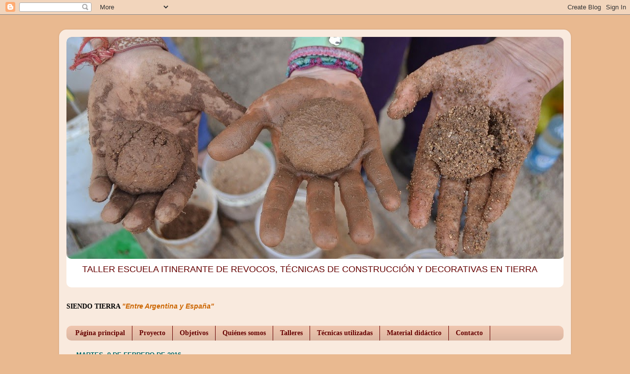

--- FILE ---
content_type: text/html; charset=UTF-8
request_url: https://siendotierra.blogspot.com/2016/02/resumen-fotografico-del-pasado-taller.html
body_size: 17283
content:
<!DOCTYPE html>
<html class='v2' dir='ltr' lang='es'>
<head>
<link href='https://www.blogger.com/static/v1/widgets/335934321-css_bundle_v2.css' rel='stylesheet' type='text/css'/>
<meta content='width=1100' name='viewport'/>
<meta content='text/html; charset=UTF-8' http-equiv='Content-Type'/>
<meta content='blogger' name='generator'/>
<link href='https://siendotierra.blogspot.com/favicon.ico' rel='icon' type='image/x-icon'/>
<link href='http://siendotierra.blogspot.com/2016/02/resumen-fotografico-del-pasado-taller.html' rel='canonical'/>
<link rel="alternate" type="application/atom+xml" title="Siendo Tierra - Atom" href="https://siendotierra.blogspot.com/feeds/posts/default" />
<link rel="alternate" type="application/rss+xml" title="Siendo Tierra - RSS" href="https://siendotierra.blogspot.com/feeds/posts/default?alt=rss" />
<link rel="service.post" type="application/atom+xml" title="Siendo Tierra - Atom" href="https://www.blogger.com/feeds/2574947178738854061/posts/default" />

<link rel="alternate" type="application/atom+xml" title="Siendo Tierra - Atom" href="https://siendotierra.blogspot.com/feeds/5529076489808232857/comments/default" />
<!--Can't find substitution for tag [blog.ieCssRetrofitLinks]-->
<link href='https://blogger.googleusercontent.com/img/b/R29vZ2xl/AVvXsEiZBM2EsREt2fmrXWWsrw999wUOWWtXB0zX7qAIeHfF1NLToYDb6pcBLj-akebptrMKGw96FPL1lg28f7yhtfFiHPeZDxEZZcWpHUBY2baxRR4Xx3mLc27qqPJKdU6NKwPhqvk3Kt2QY-y-/s320/DSC_0001.JPG' rel='image_src'/>
<meta content='http://siendotierra.blogspot.com/2016/02/resumen-fotografico-del-pasado-taller.html' property='og:url'/>
<meta content='Siendo Tierra' property='og:title'/>
<meta content='Talleres de Revoques de Tierra, técnicos y lúdicos, de la base a los acabados.' property='og:description'/>
<meta content='https://blogger.googleusercontent.com/img/b/R29vZ2xl/AVvXsEiZBM2EsREt2fmrXWWsrw999wUOWWtXB0zX7qAIeHfF1NLToYDb6pcBLj-akebptrMKGw96FPL1lg28f7yhtfFiHPeZDxEZZcWpHUBY2baxRR4Xx3mLc27qqPJKdU6NKwPhqvk3Kt2QY-y-/w1200-h630-p-k-no-nu/DSC_0001.JPG' property='og:image'/>
<title>Siendo Tierra</title>
<style type='text/css'>@font-face{font-family:'Rock Salt';font-style:normal;font-weight:400;font-display:swap;src:url(//fonts.gstatic.com/s/rocksalt/v24/MwQ0bhv11fWD6QsAVOZrt0M6p7NGrQ.woff2)format('woff2');unicode-range:U+0000-00FF,U+0131,U+0152-0153,U+02BB-02BC,U+02C6,U+02DA,U+02DC,U+0304,U+0308,U+0329,U+2000-206F,U+20AC,U+2122,U+2191,U+2193,U+2212,U+2215,U+FEFF,U+FFFD;}</style>
<style id='page-skin-1' type='text/css'><!--
/*-----------------------------------------------
Blogger Template Style
Name:     Picture Window
Designer: Blogger
URL:      www.blogger.com
----------------------------------------------- */
/* Content
----------------------------------------------- */
body {
font: normal normal 15px Arial, Tahoma, Helvetica, FreeSans, sans-serif;
color: #000000;
background: #e9b990 none no-repeat scroll center center;
}
html body .region-inner {
min-width: 0;
max-width: 100%;
width: auto;
}
.content-outer {
font-size: 90%;
}
a:link {
text-decoration:none;
color: #000066;
}
a:visited {
text-decoration:none;
color: #660000;
}
a:hover {
text-decoration:underline;
color: #3d85c6;
}
.content-outer {
background: transparent url(//www.blogblog.com/1kt/transparent/white80.png) repeat scroll top left;
-moz-border-radius: 15px;
-webkit-border-radius: 15px;
-goog-ms-border-radius: 15px;
border-radius: 15px;
-moz-box-shadow: 0 0 3px rgba(0, 0, 0, .15);
-webkit-box-shadow: 0 0 3px rgba(0, 0, 0, .15);
-goog-ms-box-shadow: 0 0 3px rgba(0, 0, 0, .15);
box-shadow: 0 0 3px rgba(0, 0, 0, .15);
margin: 30px auto;
}
.content-inner {
padding: 15px;
}
/* Header
----------------------------------------------- */
.header-outer {
background: #ffffff url(//www.blogblog.com/1kt/transparent/header_gradient_shade.png) repeat-x scroll top left;
_background-image: none;
color: #660000;
-moz-border-radius: 10px;
-webkit-border-radius: 10px;
-goog-ms-border-radius: 10px;
border-radius: 10px;
}
.Header img, .Header #header-inner {
-moz-border-radius: 10px;
-webkit-border-radius: 10px;
-goog-ms-border-radius: 10px;
border-radius: 10px;
}
.header-inner .Header .titlewrapper,
.header-inner .Header .descriptionwrapper {
padding-left: 30px;
padding-right: 30px;
}
.Header h1 {
font: normal normal 24px Rock Salt;
text-shadow: 1px 1px 3px rgba(0, 0, 0, 0.3);
}
.Header h1 a {
color: #660000;
}
.Header .description {
font-size: 130%;
}
/* Tabs
----------------------------------------------- */
.tabs-inner {
margin: .5em 0 0;
padding: 0;
}
.tabs-inner .section {
margin: 0;
}
.tabs-inner .widget ul {
padding: 0;
background: #eec5ae url(//www.blogblog.com/1kt/transparent/tabs_gradient_shade.png) repeat scroll bottom;
-moz-border-radius: 10px;
-webkit-border-radius: 10px;
-goog-ms-border-radius: 10px;
border-radius: 10px;
}
.tabs-inner .widget li {
border: none;
}
.tabs-inner .widget li a {
display: inline-block;
padding: .5em 1em;
margin-right: 0;
color: #660000;
font: normal bold 14px Georgia, Utopia, 'Palatino Linotype', Palatino, serif;
-moz-border-radius: 0 0 0 0;
-webkit-border-top-left-radius: 0;
-webkit-border-top-right-radius: 0;
-goog-ms-border-radius: 0 0 0 0;
border-radius: 0 0 0 0;
background: transparent none no-repeat scroll top left;
border-right: 1px solid #660000;
}
.tabs-inner .widget li:first-child a {
padding-left: 1.25em;
-moz-border-radius-topleft: 10px;
-moz-border-radius-bottomleft: 10px;
-webkit-border-top-left-radius: 10px;
-webkit-border-bottom-left-radius: 10px;
-goog-ms-border-top-left-radius: 10px;
-goog-ms-border-bottom-left-radius: 10px;
border-top-left-radius: 10px;
border-bottom-left-radius: 10px;
}
.tabs-inner .widget li.selected a,
.tabs-inner .widget li a:hover {
position: relative;
z-index: 1;
background: #e5975d url(//www.blogblog.com/1kt/transparent/tabs_gradient_shade.png) repeat scroll bottom;
color: #000000;
-moz-box-shadow: 0 0 0 rgba(0, 0, 0, .15);
-webkit-box-shadow: 0 0 0 rgba(0, 0, 0, .15);
-goog-ms-box-shadow: 0 0 0 rgba(0, 0, 0, .15);
box-shadow: 0 0 0 rgba(0, 0, 0, .15);
}
/* Headings
----------------------------------------------- */
h2 {
font: bold normal 13px Arial, Tahoma, Helvetica, FreeSans, sans-serif;
text-transform: uppercase;
color: #006666;
margin: .5em 0;
}
/* Main
----------------------------------------------- */
.main-outer {
background: transparent none repeat scroll top center;
-moz-border-radius: 0 0 0 0;
-webkit-border-top-left-radius: 0;
-webkit-border-top-right-radius: 0;
-webkit-border-bottom-left-radius: 0;
-webkit-border-bottom-right-radius: 0;
-goog-ms-border-radius: 0 0 0 0;
border-radius: 0 0 0 0;
-moz-box-shadow: 0 0 0 rgba(0, 0, 0, .15);
-webkit-box-shadow: 0 0 0 rgba(0, 0, 0, .15);
-goog-ms-box-shadow: 0 0 0 rgba(0, 0, 0, .15);
box-shadow: 0 0 0 rgba(0, 0, 0, .15);
}
.main-inner {
padding: 15px 5px 20px;
}
.main-inner .column-center-inner {
padding: 0 0;
}
.main-inner .column-left-inner {
padding-left: 0;
}
.main-inner .column-right-inner {
padding-right: 0;
}
/* Posts
----------------------------------------------- */
h3.post-title {
margin: 0;
font: normal normal 18px Georgia, Utopia, 'Palatino Linotype', Palatino, serif;
}
.comments h4 {
margin: 1em 0 0;
font: normal normal 18px Georgia, Utopia, 'Palatino Linotype', Palatino, serif;
}
.date-header span {
color: #006666;
}
.post-outer {
background-color: #e5975d;
border: solid 1px #660000;
-moz-border-radius: 10px;
-webkit-border-radius: 10px;
border-radius: 10px;
-goog-ms-border-radius: 10px;
padding: 15px 20px;
margin: 0 -20px 20px;
}
.post-body {
line-height: 1.4;
font-size: 110%;
position: relative;
}
.post-header {
margin: 0 0 1.5em;
color: #990000;
line-height: 1.6;
}
.post-footer {
margin: .5em 0 0;
color: #990000;
line-height: 1.6;
}
#blog-pager {
font-size: 140%
}
#comments .comment-author {
padding-top: 1.5em;
border-top: dashed 1px #ccc;
border-top: dashed 1px rgba(128, 128, 128, .5);
background-position: 0 1.5em;
}
#comments .comment-author:first-child {
padding-top: 0;
border-top: none;
}
.avatar-image-container {
margin: .2em 0 0;
}
/* Comments
----------------------------------------------- */
.comments .comments-content .icon.blog-author {
background-repeat: no-repeat;
background-image: url([data-uri]);
}
.comments .comments-content .loadmore a {
border-top: 1px solid #3d85c6;
border-bottom: 1px solid #3d85c6;
}
.comments .continue {
border-top: 2px solid #3d85c6;
}
/* Widgets
----------------------------------------------- */
.widget ul, .widget #ArchiveList ul.flat {
padding: 0;
list-style: none;
}
.widget ul li, .widget #ArchiveList ul.flat li {
border-top: dashed 1px #ccc;
border-top: dashed 1px rgba(128, 128, 128, .5);
}
.widget ul li:first-child, .widget #ArchiveList ul.flat li:first-child {
border-top: none;
}
.widget .post-body ul {
list-style: disc;
}
.widget .post-body ul li {
border: none;
}
/* Footer
----------------------------------------------- */
.footer-outer {
color:#f3f3f3;
background: transparent url(https://resources.blogblog.com/blogblog/data/1kt/transparent/black50.png) repeat scroll top left;
-moz-border-radius: 10px 10px 10px 10px;
-webkit-border-top-left-radius: 10px;
-webkit-border-top-right-radius: 10px;
-webkit-border-bottom-left-radius: 10px;
-webkit-border-bottom-right-radius: 10px;
-goog-ms-border-radius: 10px 10px 10px 10px;
border-radius: 10px 10px 10px 10px;
-moz-box-shadow: 0 0 0 rgba(0, 0, 0, .15);
-webkit-box-shadow: 0 0 0 rgba(0, 0, 0, .15);
-goog-ms-box-shadow: 0 0 0 rgba(0, 0, 0, .15);
box-shadow: 0 0 0 rgba(0, 0, 0, .15);
}
.footer-inner {
padding: 10px 5px 20px;
}
.footer-outer a {
color: #f3ffe7;
}
.footer-outer a:visited {
color: #bbd2a5;
}
.footer-outer a:hover {
color: #ffffff;
}
.footer-outer .widget h2 {
color: #e9834a;
}
/* Mobile
----------------------------------------------- */
html body.mobile {
height: auto;
}
html body.mobile {
min-height: 480px;
background-size: 100% auto;
}
.mobile .body-fauxcolumn-outer {
background: transparent none repeat scroll top left;
}
html .mobile .mobile-date-outer, html .mobile .blog-pager {
border-bottom: none;
background: transparent none repeat scroll top center;
margin-bottom: 10px;
}
.mobile .date-outer {
background: transparent none repeat scroll top center;
}
.mobile .header-outer, .mobile .main-outer,
.mobile .post-outer, .mobile .footer-outer {
-moz-border-radius: 0;
-webkit-border-radius: 0;
-goog-ms-border-radius: 0;
border-radius: 0;
}
.mobile .content-outer,
.mobile .main-outer,
.mobile .post-outer {
background: inherit;
border: none;
}
.mobile .content-outer {
font-size: 100%;
}
.mobile-link-button {
background-color: #000066;
}
.mobile-link-button a:link, .mobile-link-button a:visited {
color: #e5975d;
}
.mobile-index-contents {
color: #000000;
}
.mobile .tabs-inner .PageList .widget-content {
background: #e5975d url(//www.blogblog.com/1kt/transparent/tabs_gradient_shade.png) repeat scroll bottom;
color: #000000;
}
.mobile .tabs-inner .PageList .widget-content .pagelist-arrow {
border-left: 1px solid #660000;
}

--></style>
<style id='template-skin-1' type='text/css'><!--
body {
min-width: 1040px;
}
.content-outer, .content-fauxcolumn-outer, .region-inner {
min-width: 1040px;
max-width: 1040px;
_width: 1040px;
}
.main-inner .columns {
padding-left: 0;
padding-right: 310px;
}
.main-inner .fauxcolumn-center-outer {
left: 0;
right: 310px;
/* IE6 does not respect left and right together */
_width: expression(this.parentNode.offsetWidth -
parseInt("0") -
parseInt("310px") + 'px');
}
.main-inner .fauxcolumn-left-outer {
width: 0;
}
.main-inner .fauxcolumn-right-outer {
width: 310px;
}
.main-inner .column-left-outer {
width: 0;
right: 100%;
margin-left: -0;
}
.main-inner .column-right-outer {
width: 310px;
margin-right: -310px;
}
#layout {
min-width: 0;
}
#layout .content-outer {
min-width: 0;
width: 800px;
}
#layout .region-inner {
min-width: 0;
width: auto;
}
body#layout div.add_widget {
padding: 8px;
}
body#layout div.add_widget a {
margin-left: 32px;
}
--></style>
<link href='https://www.blogger.com/dyn-css/authorization.css?targetBlogID=2574947178738854061&amp;zx=cb3bb146-1030-474c-8bcf-9e737b261b4a' media='none' onload='if(media!=&#39;all&#39;)media=&#39;all&#39;' rel='stylesheet'/><noscript><link href='https://www.blogger.com/dyn-css/authorization.css?targetBlogID=2574947178738854061&amp;zx=cb3bb146-1030-474c-8bcf-9e737b261b4a' rel='stylesheet'/></noscript>
<meta name='google-adsense-platform-account' content='ca-host-pub-1556223355139109'/>
<meta name='google-adsense-platform-domain' content='blogspot.com'/>

</head>
<body class='loading variant-shade'>
<div class='navbar section' id='navbar' name='Barra de navegación'><div class='widget Navbar' data-version='1' id='Navbar1'><script type="text/javascript">
    function setAttributeOnload(object, attribute, val) {
      if(window.addEventListener) {
        window.addEventListener('load',
          function(){ object[attribute] = val; }, false);
      } else {
        window.attachEvent('onload', function(){ object[attribute] = val; });
      }
    }
  </script>
<div id="navbar-iframe-container"></div>
<script type="text/javascript" src="https://apis.google.com/js/platform.js"></script>
<script type="text/javascript">
      gapi.load("gapi.iframes:gapi.iframes.style.bubble", function() {
        if (gapi.iframes && gapi.iframes.getContext) {
          gapi.iframes.getContext().openChild({
              url: 'https://www.blogger.com/navbar/2574947178738854061?po\x3d5529076489808232857\x26origin\x3dhttps://siendotierra.blogspot.com',
              where: document.getElementById("navbar-iframe-container"),
              id: "navbar-iframe"
          });
        }
      });
    </script><script type="text/javascript">
(function() {
var script = document.createElement('script');
script.type = 'text/javascript';
script.src = '//pagead2.googlesyndication.com/pagead/js/google_top_exp.js';
var head = document.getElementsByTagName('head')[0];
if (head) {
head.appendChild(script);
}})();
</script>
</div></div>
<div class='body-fauxcolumns'>
<div class='fauxcolumn-outer body-fauxcolumn-outer'>
<div class='cap-top'>
<div class='cap-left'></div>
<div class='cap-right'></div>
</div>
<div class='fauxborder-left'>
<div class='fauxborder-right'></div>
<div class='fauxcolumn-inner'>
</div>
</div>
<div class='cap-bottom'>
<div class='cap-left'></div>
<div class='cap-right'></div>
</div>
</div>
</div>
<div class='content'>
<div class='content-fauxcolumns'>
<div class='fauxcolumn-outer content-fauxcolumn-outer'>
<div class='cap-top'>
<div class='cap-left'></div>
<div class='cap-right'></div>
</div>
<div class='fauxborder-left'>
<div class='fauxborder-right'></div>
<div class='fauxcolumn-inner'>
</div>
</div>
<div class='cap-bottom'>
<div class='cap-left'></div>
<div class='cap-right'></div>
</div>
</div>
</div>
<div class='content-outer'>
<div class='content-cap-top cap-top'>
<div class='cap-left'></div>
<div class='cap-right'></div>
</div>
<div class='fauxborder-left content-fauxborder-left'>
<div class='fauxborder-right content-fauxborder-right'></div>
<div class='content-inner'>
<header>
<div class='header-outer'>
<div class='header-cap-top cap-top'>
<div class='cap-left'></div>
<div class='cap-right'></div>
</div>
<div class='fauxborder-left header-fauxborder-left'>
<div class='fauxborder-right header-fauxborder-right'></div>
<div class='region-inner header-inner'>
<div class='header section' id='header' name='Cabecera'><div class='widget Header' data-version='1' id='Header1'>
<div id='header-inner'>
<a href='https://siendotierra.blogspot.com/' style='display: block'>
<img alt='Siendo Tierra' height='451px; ' id='Header1_headerimg' src='https://blogger.googleusercontent.com/img/b/R29vZ2xl/AVvXsEif5pxtNo5FJBmr68CyTmeVuUQKT9tPlOgoc6l-EBaQU7Bbk-gKptJ7aV1usGxansHaHmnO6KVbN9tCYlHM4--4eHjBG9KXH0pDrCyI5kGgxof9zEZcqPaezRS9DdvZtCR-6tmqRkpE6eSn/s1600/Portada+blog+1.jpg' style='display: block' width='1011px; '/>
</a>
<div class='descriptionwrapper'>
<p class='description'><span>TALLER ESCUELA ITINERANTE DE REVOCOS, TÉCNICAS DE CONSTRUCCIÓN Y DECORATIVAS EN TIERRA</span></p>
</div>
</div>
</div></div>
</div>
</div>
<div class='header-cap-bottom cap-bottom'>
<div class='cap-left'></div>
<div class='cap-right'></div>
</div>
</div>
</header>
<div class='tabs-outer'>
<div class='tabs-cap-top cap-top'>
<div class='cap-left'></div>
<div class='cap-right'></div>
</div>
<div class='fauxborder-left tabs-fauxborder-left'>
<div class='fauxborder-right tabs-fauxborder-right'></div>
<div class='region-inner tabs-inner'>
<div class='tabs no-items section' id='crosscol' name='Multicolumnas'></div>
<div class='tabs section' id='crosscol-overflow' name='Cross-Column 2'><div class='widget Text' data-version='1' id='Text2'>
<div class='widget-content'>
<span =""   style="font-family:&quot;;color:#990000;"><b>SIENDO TIERRA<i style="font-style: normal;">  </i></b></span><span =""  style="color:#cc6600;"><b><i>"</i></b><b><i>Entre Argentina y España" </i></b></span>
</div>
<div class='clear'></div>
</div><div class='widget PageList' data-version='1' id='PageList1'>
<h2>Páginas</h2>
<div class='widget-content'>
<ul>
<li>
<a href='https://siendotierra.blogspot.com/'>Página principal</a>
</li>
<li>
<a href='https://siendotierra.blogspot.com/p/blog-page_12.html'>Proyecto</a>
</li>
<li>
<a href='https://siendotierra.blogspot.com/p/blog-page.html'>Objetivos</a>
</li>
<li>
<a href='https://siendotierra.blogspot.com/p/quienes-somos.html'>Quiénes somos</a>
</li>
<li>
<a href='https://siendotierra.blogspot.com/p/talleres.html'>Talleres</a>
</li>
<li>
<a href='https://siendotierra.blogspot.com/p/fotografias.html'>Técnicas utilizadas </a>
</li>
<li>
<a href='https://siendotierra.blogspot.com/p/material-didactico.html'>Material didáctico</a>
</li>
<li>
<a href='https://siendotierra.blogspot.com/p/contacto.html'>Contacto</a>
</li>
</ul>
<div class='clear'></div>
</div>
</div></div>
</div>
</div>
<div class='tabs-cap-bottom cap-bottom'>
<div class='cap-left'></div>
<div class='cap-right'></div>
</div>
</div>
<div class='main-outer'>
<div class='main-cap-top cap-top'>
<div class='cap-left'></div>
<div class='cap-right'></div>
</div>
<div class='fauxborder-left main-fauxborder-left'>
<div class='fauxborder-right main-fauxborder-right'></div>
<div class='region-inner main-inner'>
<div class='columns fauxcolumns'>
<div class='fauxcolumn-outer fauxcolumn-center-outer'>
<div class='cap-top'>
<div class='cap-left'></div>
<div class='cap-right'></div>
</div>
<div class='fauxborder-left'>
<div class='fauxborder-right'></div>
<div class='fauxcolumn-inner'>
</div>
</div>
<div class='cap-bottom'>
<div class='cap-left'></div>
<div class='cap-right'></div>
</div>
</div>
<div class='fauxcolumn-outer fauxcolumn-left-outer'>
<div class='cap-top'>
<div class='cap-left'></div>
<div class='cap-right'></div>
</div>
<div class='fauxborder-left'>
<div class='fauxborder-right'></div>
<div class='fauxcolumn-inner'>
</div>
</div>
<div class='cap-bottom'>
<div class='cap-left'></div>
<div class='cap-right'></div>
</div>
</div>
<div class='fauxcolumn-outer fauxcolumn-right-outer'>
<div class='cap-top'>
<div class='cap-left'></div>
<div class='cap-right'></div>
</div>
<div class='fauxborder-left'>
<div class='fauxborder-right'></div>
<div class='fauxcolumn-inner'>
</div>
</div>
<div class='cap-bottom'>
<div class='cap-left'></div>
<div class='cap-right'></div>
</div>
</div>
<!-- corrects IE6 width calculation -->
<div class='columns-inner'>
<div class='column-center-outer'>
<div class='column-center-inner'>
<div class='main section' id='main' name='Principal'><div class='widget Blog' data-version='1' id='Blog1'>
<div class='blog-posts hfeed'>

          <div class="date-outer">
        
<h2 class='date-header'><span>martes, 9 de febrero de 2016</span></h2>

          <div class="date-posts">
        
<div class='post-outer'>
<div class='post hentry uncustomized-post-template' itemprop='blogPost' itemscope='itemscope' itemtype='http://schema.org/BlogPosting'>
<meta content='https://blogger.googleusercontent.com/img/b/R29vZ2xl/AVvXsEiZBM2EsREt2fmrXWWsrw999wUOWWtXB0zX7qAIeHfF1NLToYDb6pcBLj-akebptrMKGw96FPL1lg28f7yhtfFiHPeZDxEZZcWpHUBY2baxRR4Xx3mLc27qqPJKdU6NKwPhqvk3Kt2QY-y-/s320/DSC_0001.JPG' itemprop='image_url'/>
<meta content='2574947178738854061' itemprop='blogId'/>
<meta content='5529076489808232857' itemprop='postId'/>
<a name='5529076489808232857'></a>
<div class='post-header'>
<div class='post-header-line-1'></div>
</div>
<div class='post-body entry-content' id='post-body-5529076489808232857' itemprop='description articleBody'>
<div style="text-align: center;">
RESUMEN FOTOGRÁFICO DEL PASADO TALLER DE REVOQUES</div>
<div style="text-align: center;">
LA PLATA, ARGENTINA</div>
<div style="text-align: center;">
<br /></div>
<div class="separator" style="clear: both; text-align: center;">
<a href="https://blogger.googleusercontent.com/img/b/R29vZ2xl/AVvXsEiZBM2EsREt2fmrXWWsrw999wUOWWtXB0zX7qAIeHfF1NLToYDb6pcBLj-akebptrMKGw96FPL1lg28f7yhtfFiHPeZDxEZZcWpHUBY2baxRR4Xx3mLc27qqPJKdU6NKwPhqvk3Kt2QY-y-/s1600/DSC_0001.JPG" imageanchor="1"><img border="0" height="266" src="https://blogger.googleusercontent.com/img/b/R29vZ2xl/AVvXsEiZBM2EsREt2fmrXWWsrw999wUOWWtXB0zX7qAIeHfF1NLToYDb6pcBLj-akebptrMKGw96FPL1lg28f7yhtfFiHPeZDxEZZcWpHUBY2baxRR4Xx3mLc27qqPJKdU6NKwPhqvk3Kt2QY-y-/s320/DSC_0001.JPG" width="400" /></a></div>
<div class="separator" style="clear: both; text-align: center;">
<br /></div>
<div class="separator" style="clear: both; text-align: center;">
<a href="https://blogger.googleusercontent.com/img/b/R29vZ2xl/AVvXsEhU0vHeywRXgJe2ly2rMj0iSOBqVJYw-_tKtrBzG3dNfjKDItjNVCRa1Kc70B4D89x63M-Qf3m72ZiK87eovnLgTZHcELrUvP2gSMuzh4TEKXEPgC05q0YuWSUwnlDMwt97gEm_tV0T-1AK/s1600/DSC_0020.JPG" imageanchor="1" style="text-align: start;"><img border="0" height="266" src="https://blogger.googleusercontent.com/img/b/R29vZ2xl/AVvXsEhU0vHeywRXgJe2ly2rMj0iSOBqVJYw-_tKtrBzG3dNfjKDItjNVCRa1Kc70B4D89x63M-Qf3m72ZiK87eovnLgTZHcELrUvP2gSMuzh4TEKXEPgC05q0YuWSUwnlDMwt97gEm_tV0T-1AK/s320/DSC_0020.JPG" width="400" /></a></div>
<div class="separator" style="clear: both; text-align: center;">
<br /></div>
<br />
<div class="separator" style="clear: both; text-align: center;">
<br /></div>
<div style="clear: both; text-align: center;">
<div class="separator" style="clear: both; text-align: center;">
<a href="https://blogger.googleusercontent.com/img/b/R29vZ2xl/AVvXsEhU0vHeywRXgJe2ly2rMj0iSOBqVJYw-_tKtrBzG3dNfjKDItjNVCRa1Kc70B4D89x63M-Qf3m72ZiK87eovnLgTZHcELrUvP2gSMuzh4TEKXEPgC05q0YuWSUwnlDMwt97gEm_tV0T-1AK/s1600/DSC_0020.JPG" imageanchor="1" style="margin-left: 1em; margin-right: 1em;"><img border="0" height="266" src="https://blogger.googleusercontent.com/img/b/R29vZ2xl/AVvXsEhU0vHeywRXgJe2ly2rMj0iSOBqVJYw-_tKtrBzG3dNfjKDItjNVCRa1Kc70B4D89x63M-Qf3m72ZiK87eovnLgTZHcELrUvP2gSMuzh4TEKXEPgC05q0YuWSUwnlDMwt97gEm_tV0T-1AK/s320/DSC_0020.JPG" width="400" /></a></div>
El lugar...&nbsp;</div>
<div style="clear: both; text-align: center;">
<br /></div>
<div class="separator" style="clear: both; text-align: center;">
<a href="https://blogger.googleusercontent.com/img/b/R29vZ2xl/AVvXsEjL9vuoZ9Nw2Cx6IQdo8FIfr2nUjBy23oW5UqPL_cvmw-mYF_A7EDs7EyTEo2LujRR17SS9GQXhjZfclF06ZGQCtT5qSdNVuu5VwzswL_woG0jA6FgQKI1LQA6N5xE8ExE5rhqaLfsR0m_B/s1600/DSC_0108r.jpg" imageanchor="1"><img border="0" height="257" src="https://blogger.googleusercontent.com/img/b/R29vZ2xl/AVvXsEjL9vuoZ9Nw2Cx6IQdo8FIfr2nUjBy23oW5UqPL_cvmw-mYF_A7EDs7EyTEo2LujRR17SS9GQXhjZfclF06ZGQCtT5qSdNVuu5VwzswL_woG0jA6FgQKI1LQA6N5xE8ExE5rhqaLfsR0m_B/s320/DSC_0108r.jpg" width="400" /></a></div>
<div class="separator" style="clear: both; text-align: center;">
<br /></div>
<div class="separator" style="clear: both; text-align: center;">
<a href="https://blogger.googleusercontent.com/img/b/R29vZ2xl/AVvXsEjtMaVSLDr_ITerhyphenhypheniqHTIS9mf_x6lSsN5-hTgjGVehjnXnlVCPa3Tta7VlqImf70rYkc4mdryE9Uoc6HGVMczQl1I10yRHEdoqfpaLIXVOOkFi9eAKk5i_Qs4anELQZhbghXDbiied0pQu/s1600/DSC_0014.JPG" imageanchor="1"><img border="0" height="266" src="https://blogger.googleusercontent.com/img/b/R29vZ2xl/AVvXsEjtMaVSLDr_ITerhyphenhypheniqHTIS9mf_x6lSsN5-hTgjGVehjnXnlVCPa3Tta7VlqImf70rYkc4mdryE9Uoc6HGVMczQl1I10yRHEdoqfpaLIXVOOkFi9eAKk5i_Qs4anELQZhbghXDbiied0pQu/s320/DSC_0014.JPG" width="400" /></a></div>
<div class="separator" style="clear: both; text-align: center;">
La pared a revocar en el interior de la casa</div>
<div class="separator" style="clear: both; text-align: center;">
<br /></div>
<a href="https://blogger.googleusercontent.com/img/b/R29vZ2xl/AVvXsEhpsQ283Ets7oq0pmX9wUWkPVssn4p3xrAmul_ElviKZTbQnUhva2l8jT2BzcHejxmG60lDI-ooBzeTLuLB89HA2_0472cAXkTUuUCB0qqM0dpCDTwIP-5i6WJd5M7dCO9IwkOuZtK-hykV/s1600/DSC_0031.JPG" imageanchor="1"><img border="0" height="266" src="https://blogger.googleusercontent.com/img/b/R29vZ2xl/AVvXsEhpsQ283Ets7oq0pmX9wUWkPVssn4p3xrAmul_ElviKZTbQnUhva2l8jT2BzcHejxmG60lDI-ooBzeTLuLB89HA2_0472cAXkTUuUCB0qqM0dpCDTwIP-5i6WJd5M7dCO9IwkOuZtK-hykV/s320/DSC_0031.JPG" width="400" /></a><br />
<div class="separator" style="clear: both; text-align: center;">
<br /></div>
<div class="separator" style="clear: both; text-align: center;">
<a href="https://blogger.googleusercontent.com/img/b/R29vZ2xl/AVvXsEjjQL0HlNgmSVtQM4wi5ugsjqOfl6d162cM4M3bbGPUIxj8YCLJhrK5CgKZttvos4X4WTIbM83xnVQsKzRR8bPmEbijq68iO-qT2I0qKFVOMbsT4HKFo398HKFhud6n29wZ-ckvhh5lBwL4/s1600/DSC_0041.JPG" imageanchor="1" style="clear: right; float: right; margin-bottom: 1em; margin-left: 1em;"><img border="0" height="213" src="https://blogger.googleusercontent.com/img/b/R29vZ2xl/AVvXsEjjQL0HlNgmSVtQM4wi5ugsjqOfl6d162cM4M3bbGPUIxj8YCLJhrK5CgKZttvos4X4WTIbM83xnVQsKzRR8bPmEbijq68iO-qT2I0qKFVOMbsT4HKFo398HKFhud6n29wZ-ckvhh5lBwL4/s320/DSC_0041.JPG" style="cursor: move;" width="320" /></a>Iniciando el revoque grueso con regle.</div>
<div class="separator" style="clear: both; text-align: center;">
<a href="https://blogger.googleusercontent.com/img/b/R29vZ2xl/AVvXsEgyAXApkuFhNMp8hJJsnY5QYtOCoYVVeqmkGuRnM0Fi_jrNpgy3yRchFPZIfyH36HaGASG5Cw32jOIIpMEcimRc-2NkHX5Q58CEgKarfB7JTbE6W5-Okm1i05G1sTsL0tllABYplWhopo4R/s1600/DSC_0067.JPG" imageanchor="1" style="margin-left: 1em; margin-right: 1em;"><img border="0" height="426" src="https://blogger.googleusercontent.com/img/b/R29vZ2xl/AVvXsEgyAXApkuFhNMp8hJJsnY5QYtOCoYVVeqmkGuRnM0Fi_jrNpgy3yRchFPZIfyH36HaGASG5Cw32jOIIpMEcimRc-2NkHX5Q58CEgKarfB7JTbE6W5-Okm1i05G1sTsL0tllABYplWhopo4R/s640/DSC_0067.JPG" width="640" /></a></div>
<div class="separator" style="clear: both; text-align: center;">
<br /></div>
<div class="separator" style="clear: both; text-align: center;">
<a href="https://blogger.googleusercontent.com/img/b/R29vZ2xl/AVvXsEgtk13WSoCQ1LwFo3DEoh5Clu18dwHjCkScaxPk1ZDN_qWTWDY3IkU-b6cCYudI-2uORMqI5EYb54mjG_eCSlD5hS878DsoIKB9d3jJYpS-EBkJGKNd6U-PN2-myQaNvGYh8X3jbN3y4ouh/s1600/DSC_0024.JPG" imageanchor="1" style="margin-left: 1em; margin-right: 1em;"><img border="0" height="266" src="https://blogger.googleusercontent.com/img/b/R29vZ2xl/AVvXsEgtk13WSoCQ1LwFo3DEoh5Clu18dwHjCkScaxPk1ZDN_qWTWDY3IkU-b6cCYudI-2uORMqI5EYb54mjG_eCSlD5hS878DsoIKB9d3jJYpS-EBkJGKNd6U-PN2-myQaNvGYh8X3jbN3y4ouh/s400/DSC_0024.JPG" width="400" /></a></div>
<div style="clear: both; text-align: center;">
<br /></div>
<div style="clear: both; text-align: center;">
&#161;&#161;Hay lugar para todos!!</div>
<div style="clear: both; text-align: center;">
<br /></div>
<div class="separator" style="clear: both; text-align: center;">
<a href="https://blogger.googleusercontent.com/img/b/R29vZ2xl/AVvXsEjv5dN5Z0aO_16YrmfhKASkFsFu8egRlfoYSy2b_BTiX-vBMWXYZ469eaYSJXP-8-2ZV5JLWqMyCdrea6cA8Y7hZRylTI1BpFwg4COiA2Bu6vGWbw_OOXZKyc8-8eF4nNM_0w-LpmJGecjP/s1600/DSC_0107.JPG" imageanchor="1" style="margin-left: 1em; margin-right: 1em;"><img border="0" height="426" src="https://blogger.googleusercontent.com/img/b/R29vZ2xl/AVvXsEjv5dN5Z0aO_16YrmfhKASkFsFu8egRlfoYSy2b_BTiX-vBMWXYZ469eaYSJXP-8-2ZV5JLWqMyCdrea6cA8Y7hZRylTI1BpFwg4COiA2Bu6vGWbw_OOXZKyc8-8eF4nNM_0w-LpmJGecjP/s640/DSC_0107.JPG" width="640" /></a></div>
<br />
<br />
<div class="separator" style="clear: both; text-align: center;">
<a href="https://blogger.googleusercontent.com/img/b/R29vZ2xl/AVvXsEjUB9SSPmJr0821OuwO7YM90rEX333I27rNsTYRwKRldAVzRfP7lqdNa28QfF_nSC1yppoy_dM-xuY8MbSrsakFd4kcb3SIAnquc3A8ySyzA_HBZqQdnbFKESp_-b32ziXQ8QofgrLEqReI/s1600/DSC_0011.JPG" imageanchor="1" style="margin-left: 1em; margin-right: 1em;"><img border="0" height="425" src="https://blogger.googleusercontent.com/img/b/R29vZ2xl/AVvXsEjUB9SSPmJr0821OuwO7YM90rEX333I27rNsTYRwKRldAVzRfP7lqdNa28QfF_nSC1yppoy_dM-xuY8MbSrsakFd4kcb3SIAnquc3A8ySyzA_HBZqQdnbFKESp_-b32ziXQ8QofgrLEqReI/s640/DSC_0011.JPG" width="640" /></a></div>
<div class="separator" style="clear: both; text-align: center;">
<br /></div>
<div class="separator" style="clear: both; text-align: center;">
<a href="https://blogger.googleusercontent.com/img/b/R29vZ2xl/AVvXsEgmPTG3n27DxWUlAgfpsi7Vy4OXZvd8kk5EvvxpfZmngwpR59T2RXgCKQyL6UoLit2FQnAmzl0akjCuCT9NTMFKAfe5Mz6B7gZ3BU8sacHup-RsKU7KSHDsdIuqgXRDiWJz6ag7sFokFIMn/s1600/DSC_0032.JPG" imageanchor="1" style="clear: left; float: left; margin-bottom: 1em; margin-right: 1em;"><img border="0" height="400" src="https://blogger.googleusercontent.com/img/b/R29vZ2xl/AVvXsEgmPTG3n27DxWUlAgfpsi7Vy4OXZvd8kk5EvvxpfZmngwpR59T2RXgCKQyL6UoLit2FQnAmzl0akjCuCT9NTMFKAfe5Mz6B7gZ3BU8sacHup-RsKU7KSHDsdIuqgXRDiWJz6ag7sFokFIMn/s400/DSC_0032.JPG" width="266" /></a><a href="https://blogger.googleusercontent.com/img/b/R29vZ2xl/AVvXsEj4FvD3iIeZpUmQ0J157nqgDgbFOdpzJ0YGRUlxxYb0vEZ01zWin9kKuBbZ4S-GHZkJpUsGVxL_LQIwDyYmvgKl_womqj8uTzQFP8XSqkft83iQg-cZ9v_r5LgjTLZTAIuTH-10WOjBucC5/s1600/DSC_0034.JPG" imageanchor="1" style="margin-left: 1em; margin-right: 1em; text-align: right;"><img border="0" height="213" src="https://blogger.googleusercontent.com/img/b/R29vZ2xl/AVvXsEj4FvD3iIeZpUmQ0J157nqgDgbFOdpzJ0YGRUlxxYb0vEZ01zWin9kKuBbZ4S-GHZkJpUsGVxL_LQIwDyYmvgKl_womqj8uTzQFP8XSqkft83iQg-cZ9v_r5LgjTLZTAIuTH-10WOjBucC5/s320/DSC_0034.JPG" width="320" /></a>&nbsp; &nbsp; &nbsp;El grupo descansando, no faltan las risas y las conversaciones amenas entre tierra y paja.</div>
<div class="separator" style="clear: both; text-align: center;">
<br /></div>
<div class="separator" style="clear: both; text-align: center;">
<a href="https://blogger.googleusercontent.com/img/b/R29vZ2xl/AVvXsEjSBsenvR6bMepvCYnBAaanulMMNuDMJsCCt-FpfAiZrmW3rJVuroHPqX5wtd001DdrjVcGLPWYF4yRMG6C9REuz1smNq2xCTebRmtpW9clsjHLGEC-d5cK-RmbCfzuIBl8aJovh6yZ7inz/s1600/DSC_0037.JPG" imageanchor="1" style="margin-left: 1em; margin-right: 1em;"><img border="0" height="266" src="https://blogger.googleusercontent.com/img/b/R29vZ2xl/AVvXsEjSBsenvR6bMepvCYnBAaanulMMNuDMJsCCt-FpfAiZrmW3rJVuroHPqX5wtd001DdrjVcGLPWYF4yRMG6C9REuz1smNq2xCTebRmtpW9clsjHLGEC-d5cK-RmbCfzuIBl8aJovh6yZ7inz/s400/DSC_0037.JPG" width="400" /></a></div>
<div class="separator" style="clear: both; text-align: center;">
<br /></div>
<div class="separator" style="clear: both; text-align: center;">
<a href="https://blogger.googleusercontent.com/img/b/R29vZ2xl/AVvXsEhe4GHPXlh2mxPgtWLwRsf_jVriJpGXcZveuK3P92-KMmtwAo9MLZPUx0Z0UL8yzfSO-WV5yhdUxuwRAnEPvgZFwlQ_g858icudv7uoFUfWcW5Y2C0Jc0E8H4hwrglMqU6GLxtacptSQyVw/s1600/DSCN4834.JPG" imageanchor="1" style="clear: right; float: right; margin-bottom: 1em; margin-left: 1em;"><img border="0" height="480" src="https://blogger.googleusercontent.com/img/b/R29vZ2xl/AVvXsEhe4GHPXlh2mxPgtWLwRsf_jVriJpGXcZveuK3P92-KMmtwAo9MLZPUx0Z0UL8yzfSO-WV5yhdUxuwRAnEPvgZFwlQ_g858icudv7uoFUfWcW5Y2C0Jc0E8H4hwrglMqU6GLxtacptSQyVw/s640/DSCN4834.JPG" width="640" /></a><a href="https://blogger.googleusercontent.com/img/b/R29vZ2xl/AVvXsEiI62mW7joBVVSINc8j9tR_4nFYmbt8iBunflqB3IVrB0tIrHz1VFtikh_I2j0fMPKKF_gm44bWKCWoY7SmeFl6yWkdxXnQ3IDefbrFqss9TldekAyvLNuMrZTXb7dR1nci1HvT6_Jru4H0/s1600/DSC_0085.JPG" imageanchor="1" style="margin-left: 1em; margin-right: 1em;"><img border="0" height="266" src="https://blogger.googleusercontent.com/img/b/R29vZ2xl/AVvXsEiI62mW7joBVVSINc8j9tR_4nFYmbt8iBunflqB3IVrB0tIrHz1VFtikh_I2j0fMPKKF_gm44bWKCWoY7SmeFl6yWkdxXnQ3IDefbrFqss9TldekAyvLNuMrZTXb7dR1nci1HvT6_Jru4H0/s400/DSC_0085.JPG" width="400" /></a></div>
<div class="separator" style="clear: both; text-align: center;">
<br /></div>
<div class="separator" style="clear: both; text-align: center;">
Cortando paja, a lo grande!</div>
<div class="separator" style="clear: both; text-align: center;">
<br /></div>
<div class="separator" style="clear: both; text-align: center;">
<a href="https://blogger.googleusercontent.com/img/b/R29vZ2xl/AVvXsEj2VqyK-Jr75uDnP43KpQFs-6WP8jwxi8vtQRvb2_9-CzccRz3dldMQaOebOANukZXSjD3C1-m6TQBLiBfZlBc8dSJ769wCOraA5GHOlBy1sqOu_vtWazgtfKKw9TMrhPEtmqO6kU_WIJih/s1600/DSC_0031+2.JPG" imageanchor="1" style="margin-left: 1em; margin-right: 1em;"><img border="0" height="266" src="https://blogger.googleusercontent.com/img/b/R29vZ2xl/AVvXsEj2VqyK-Jr75uDnP43KpQFs-6WP8jwxi8vtQRvb2_9-CzccRz3dldMQaOebOANukZXSjD3C1-m6TQBLiBfZlBc8dSJ769wCOraA5GHOlBy1sqOu_vtWazgtfKKw9TMrhPEtmqO6kU_WIJih/s400/DSC_0031+2.JPG" width="400" /></a></div>
<div style="margin-left: 1em; margin-right: 1em; text-align: right;">
<br /></div>
<br />
<div style="clear: both; text-align: center;">
Una versión del famoso colibrí de Nazca surgió en la pared,...</div>
<div style="clear: both; text-align: center;">
<br /></div>
<div class="separator" style="clear: both; text-align: center;">
<a href="https://blogger.googleusercontent.com/img/b/R29vZ2xl/AVvXsEhVKvJ3a_r7chjuslV9AV0Hin-FZBotthbCGDVqDAI4J4M0UAeL-AH-eASGlCEfaMI-Yr38daJ9Xw0ulmwaDqEIKX3VJAboMk2Y1c0DF4OgRDKB4FT2TqLD_1tdosOz3NQvuqIdM-lf077w/s1600/DSC_0014+2.JPG" imageanchor="1" style="margin-left: 1em; margin-right: 1em;"><img border="0" height="266" src="https://blogger.googleusercontent.com/img/b/R29vZ2xl/AVvXsEhVKvJ3a_r7chjuslV9AV0Hin-FZBotthbCGDVqDAI4J4M0UAeL-AH-eASGlCEfaMI-Yr38daJ9Xw0ulmwaDqEIKX3VJAboMk2Y1c0DF4OgRDKB4FT2TqLD_1tdosOz3NQvuqIdM-lf077w/s400/DSC_0014+2.JPG" width="400" /></a></div>
<div class="separator" style="clear: both; text-align: center;">
<br /></div>
<div class="separator" style="clear: both; text-align: center;">
<br /></div>
<div class="separator" style="clear: both; text-align: center;">
<a href="https://blogger.googleusercontent.com/img/b/R29vZ2xl/AVvXsEg8TUnT03zBsvyFzebqDggZYTXQsQkMJ1qpgK3l_7YS4xGtYy6wcjSmP_XKM0GgjrvbIHdV9MPXeX6qEJeWXHbpgDDYZiD9ROY7eN8ql_db3h0bUpjj7mkNWQWK993mYhnf6HxZifswio3L/s1600/DSC_0058.JPG" imageanchor="1" style="margin-left: 1em; margin-right: 1em;"><img border="0" height="426" src="https://blogger.googleusercontent.com/img/b/R29vZ2xl/AVvXsEg8TUnT03zBsvyFzebqDggZYTXQsQkMJ1qpgK3l_7YS4xGtYy6wcjSmP_XKM0GgjrvbIHdV9MPXeX6qEJeWXHbpgDDYZiD9ROY7eN8ql_db3h0bUpjj7mkNWQWK993mYhnf6HxZifswio3L/s640/DSC_0058.JPG" width="640" /></a></div>
<div class="separator" style="clear: both; text-align: center;">
...y más relieves...</div>
<br />
<div class="separator" style="clear: both; text-align: center;">
<a href="https://blogger.googleusercontent.com/img/b/R29vZ2xl/AVvXsEjKRh_nKz1EDaMDGStYWsE7JOEJdgmJ7PZLp2Ek9zKeNtPJ8MSydb_63ya-ADJXUYSzdj2b2aImAPQ_1Vnh7OKdyGo7Ms952eFL0HrCevAw2re0nXPDyEsDkbrLnpfEl1f9arqkAjDaGQui/s1600/DSC_0012.JPG" imageanchor="1" style="margin-left: 1em; margin-right: 1em;"><img border="0" height="266" src="https://blogger.googleusercontent.com/img/b/R29vZ2xl/AVvXsEjKRh_nKz1EDaMDGStYWsE7JOEJdgmJ7PZLp2Ek9zKeNtPJ8MSydb_63ya-ADJXUYSzdj2b2aImAPQ_1Vnh7OKdyGo7Ms952eFL0HrCevAw2re0nXPDyEsDkbrLnpfEl1f9arqkAjDaGQui/s400/DSC_0012.JPG" width="400" /></a></div>
<div class="separator" style="clear: both; text-align: center;">
Aplicando revoque fino pigmentado con FERRITE rojo</div>
<br />
<div class="separator" style="clear: both; text-align: center;">
<a href="https://blogger.googleusercontent.com/img/b/R29vZ2xl/AVvXsEiOWX9X5zKMou5vZQEb1YDlcGxIHuxbeilE9p4HHA5n7YVAMWXUBIRX18-SxufCNUhrcHqEUfBYTAOxcDRPoueDbpY2KW9XyB8iMjUMm69jVJcBb4RRyBO67Xwsbsw3FytJ00xv8K1leWJp/s1600/DSC_0013.JPG" imageanchor="1" style="margin-left: 1em; margin-right: 1em;"><img border="0" height="426" src="https://blogger.googleusercontent.com/img/b/R29vZ2xl/AVvXsEiOWX9X5zKMou5vZQEb1YDlcGxIHuxbeilE9p4HHA5n7YVAMWXUBIRX18-SxufCNUhrcHqEUfBYTAOxcDRPoueDbpY2KW9XyB8iMjUMm69jVJcBb4RRyBO67Xwsbsw3FytJ00xv8K1leWJp/s640/DSC_0013.JPG" width="640" /></a></div>
<br />
<div style="clear: both; text-align: center;">
Ya va tomando forma y color!</div>
<br />
<br />
<div class="separator" style="clear: both; text-align: center;">
<a href="https://blogger.googleusercontent.com/img/b/R29vZ2xl/AVvXsEhMxN4cgcYHEzXZDaSFdzvEvA5oXLMSOZHTR0UKobzrfgQDFjyFtjLZgEGzl3RnJOll3PcfmA3wLd9H2B46J2v5cYdrK8lZ0fKYnNIvz-agxtKfD8HUYFm5El9OBP-RAK_K_LXhcc2g1iXV/s1600/DSC_0022.JPG" imageanchor="1" style="margin-left: 1em; margin-right: 1em;"><img border="0" height="266" src="https://blogger.googleusercontent.com/img/b/R29vZ2xl/AVvXsEhMxN4cgcYHEzXZDaSFdzvEvA5oXLMSOZHTR0UKobzrfgQDFjyFtjLZgEGzl3RnJOll3PcfmA3wLd9H2B46J2v5cYdrK8lZ0fKYnNIvz-agxtKfD8HUYFm5El9OBP-RAK_K_LXhcc2g1iXV/s400/DSC_0022.JPG" width="400" /></a></div>
<div class="separator" style="clear: both; text-align: center;">
<br /></div>
<div class="separator" style="clear: both; text-align: center;">
Detalle techo del cobertizo</div>
<div class="separator" style="clear: both; text-align: center;">
<br /></div>
<div class="separator" style="clear: both; text-align: center;">
<a href="https://blogger.googleusercontent.com/img/b/R29vZ2xl/AVvXsEjy7r9pWSHly8bsVtzyjE2blJ64bd4V-N0rw42dEcZp2Y9RcFnv3O9ICaJg2Pjw9AQ0yiOFeU2WHguTNUA9qi6vnhQ2vMtWtrtaMBVXDzHpwYiQofzEl6Bjbsk33Gp4D23cxOiqXCBwzGV4/s1600/DSCN4813.JPG" imageanchor="1" style="margin-left: 1em; margin-right: 1em;"><img border="0" height="300" src="https://blogger.googleusercontent.com/img/b/R29vZ2xl/AVvXsEjy7r9pWSHly8bsVtzyjE2blJ64bd4V-N0rw42dEcZp2Y9RcFnv3O9ICaJg2Pjw9AQ0yiOFeU2WHguTNUA9qi6vnhQ2vMtWtrtaMBVXDzHpwYiQofzEl6Bjbsk33Gp4D23cxOiqXCBwzGV4/s400/DSCN4813.JPG" width="400" /></a></div>
<br />
<div style="clear: both; text-align: center;">
Manos embarradas...</div>
<br />
<div class="separator" style="clear: both; text-align: center;">
<a href="https://blogger.googleusercontent.com/img/b/R29vZ2xl/AVvXsEi3hNqOyWVy_uPfbJqjOIcbtMky2QVv-l4iMGHfVAtZBdrVZnMhj-TQLnTWoiRtRia9ylLOAZBRz4cdpXDikGrWT_Om-cTM-AjGXrO8BUEaOKG_m5nUVDBGZqgRZ7ulvfDTIQ17J0LMtXq8/s1600/DSC_0026.JPG" imageanchor="1" style="margin-left: 1em; margin-right: 1em;"><img border="0" height="426" src="https://blogger.googleusercontent.com/img/b/R29vZ2xl/AVvXsEi3hNqOyWVy_uPfbJqjOIcbtMky2QVv-l4iMGHfVAtZBdrVZnMhj-TQLnTWoiRtRia9ylLOAZBRz4cdpXDikGrWT_Om-cTM-AjGXrO8BUEaOKG_m5nUVDBGZqgRZ7ulvfDTIQ17J0LMtXq8/s640/DSC_0026.JPG" width="640" /></a></div>
<br />
<div class="separator" style="clear: both; text-align: center;">
creando belleza con el barro...</div>
<br />
<div class="separator" style="clear: both; text-align: center;">
<a href="https://blogger.googleusercontent.com/img/b/R29vZ2xl/AVvXsEhvCRO3cwHi0KgNs0UdSw1YJqXZLDh0XD2fS624IUmHMV4SOIBpd8v_gOW7iQuD3jEY1KDuZTK6_y7kz2ZgG3cE8_FfSkLb9aG86NBIFecQCLM03-vKaaao6LXcfRSuAERQJAsLs_y11QSA/s1600/DSC_0030.JPG" imageanchor="1" style="margin-left: 1em; margin-right: 1em;"><img border="0" height="426" src="https://blogger.googleusercontent.com/img/b/R29vZ2xl/AVvXsEhvCRO3cwHi0KgNs0UdSw1YJqXZLDh0XD2fS624IUmHMV4SOIBpd8v_gOW7iQuD3jEY1KDuZTK6_y7kz2ZgG3cE8_FfSkLb9aG86NBIFecQCLM03-vKaaao6LXcfRSuAERQJAsLs_y11QSA/s640/DSC_0030.JPG" width="640" /></a></div>
<br />
<div class="separator" style="clear: both; text-align: center;">
Sin palabras...</div>
<div style="text-align: center;">
<br /></div>
<br />
<div class="separator" style="clear: both; text-align: center;">
<a href="https://blogger.googleusercontent.com/img/b/R29vZ2xl/AVvXsEilZVqCrbNBQuDbDiE4GfH7SxzWSKJ2CxgobUrbdRHNmDxeR6V4SEblE_V3cMRw1D9JZr_5bZJ8mcWLUwBkqFG0YsNnyg0gzLPgMDYmHr6ljGg6x4KtTGM58PWgwNNYbZXLt_OeVRxtpn5I/s1600/DSC_0041+2.JPG" imageanchor="1" style="margin-left: 1em; margin-right: 1em;"><img border="0" height="266" src="https://blogger.googleusercontent.com/img/b/R29vZ2xl/AVvXsEilZVqCrbNBQuDbDiE4GfH7SxzWSKJ2CxgobUrbdRHNmDxeR6V4SEblE_V3cMRw1D9JZr_5bZJ8mcWLUwBkqFG0YsNnyg0gzLPgMDYmHr6ljGg6x4KtTGM58PWgwNNYbZXLt_OeVRxtpn5I/s400/DSC_0041+2.JPG" width="400" /></a></div>
<div class="separator" style="clear: both; text-align: center;">
<br /></div>
<div style="text-align: center;">
&nbsp;Cenefas</div>
<div class="separator" style="clear: both; text-align: center;">
<br /></div>
<br />
<a href="https://blogger.googleusercontent.com/img/b/R29vZ2xl/AVvXsEgQXJFGGyWxowHbUmunXG3kc6DC9OhJisadFiO_LpD9jAlBP-lXWpRgfUQCtyCcMQqk7l8AXtuxC91SVebU1xTWlQoEx_oeQm8TWBf2-HwBmcCuLzlI7iXUkAD_my6ye9co5m95HEsHL0e1/s1600/DSC_0045.JPG" imageanchor="1" style="margin-left: 1em; margin-right: 1em;"><img border="0" height="266" src="https://blogger.googleusercontent.com/img/b/R29vZ2xl/AVvXsEgQXJFGGyWxowHbUmunXG3kc6DC9OhJisadFiO_LpD9jAlBP-lXWpRgfUQCtyCcMQqk7l8AXtuxC91SVebU1xTWlQoEx_oeQm8TWBf2-HwBmcCuLzlI7iXUkAD_my6ye9co5m95HEsHL0e1/s400/DSC_0045.JPG" width="400" /></a><br />
<br />
<div class="separator" style="clear: both; text-align: center;">
<a href="https://blogger.googleusercontent.com/img/b/R29vZ2xl/AVvXsEiJO_fmUlcbuAKuCoZxsglixxA3cJjLfgsiaF5pbMDc3By6w9pDiNiv4dYUdrtBhzh9KwqZ0DI7UxbieTHTaKJdil7yZ6m9iWuMhw4osWc4xMGdoVF4fJ0ElMVORGQIMBPSAZ4X53Rcirju/s1600/DSC_0048.JPG" imageanchor="1" style="margin-left: 1em; margin-right: 1em;"><img border="0" height="426" src="https://blogger.googleusercontent.com/img/b/R29vZ2xl/AVvXsEiJO_fmUlcbuAKuCoZxsglixxA3cJjLfgsiaF5pbMDc3By6w9pDiNiv4dYUdrtBhzh9KwqZ0DI7UxbieTHTaKJdil7yZ6m9iWuMhw4osWc4xMGdoVF4fJ0ElMVORGQIMBPSAZ4X53Rcirju/s640/DSC_0048.JPG" width="640" /></a></div>
<br />
<div class="separator" style="clear: both; text-align: center;">
<a href="https://blogger.googleusercontent.com/img/b/R29vZ2xl/AVvXsEhCGdV4JGxazaQfFQluSXa3Ng-xZQoK1-ZwtlP6LPI7QuiVRiPCAjlPjKJ9_q389qHa_HbFVEdkXGKccTlXp92N5S18s_cHPR9jvT99V-pPc9lfdXR7K6k9ZFQtpMvsBNHz1PXUR4u7E1xl/s1600/DSC_0043.JPG" imageanchor="1" style="margin-left: 1em; margin-right: 1em;"><img border="0" height="266" src="https://blogger.googleusercontent.com/img/b/R29vZ2xl/AVvXsEhCGdV4JGxazaQfFQluSXa3Ng-xZQoK1-ZwtlP6LPI7QuiVRiPCAjlPjKJ9_q389qHa_HbFVEdkXGKccTlXp92N5S18s_cHPR9jvT99V-pPc9lfdXR7K6k9ZFQtpMvsBNHz1PXUR4u7E1xl/s400/DSC_0043.JPG" width="400" /></a></div>
<div class="separator" style="clear: both; text-align: center;">
<br /></div>
<div class="separator" style="clear: both; text-align: center;">
<a href="https://blogger.googleusercontent.com/img/b/R29vZ2xl/AVvXsEjktYX9X8vpvARpxC7fIO1YgP05H0sVB-d4JK14F3Nb6sqD9O1ffPiuGoh4QZeF5N-48_HmAcP5mhrAx_bMaDHtj6msg27vL9V1r8WkPWuFxEjkRKJvcO3HOJpBSYwDyRQ44GJXCYJA3aSK/s1600/DSC_0069.JPG" imageanchor="1" style="margin-left: 1em; margin-right: 1em;"><img border="0" height="266" src="https://blogger.googleusercontent.com/img/b/R29vZ2xl/AVvXsEjktYX9X8vpvARpxC7fIO1YgP05H0sVB-d4JK14F3Nb6sqD9O1ffPiuGoh4QZeF5N-48_HmAcP5mhrAx_bMaDHtj6msg27vL9V1r8WkPWuFxEjkRKJvcO3HOJpBSYwDyRQ44GJXCYJA3aSK/s400/DSC_0069.JPG" width="400" /></a></div>
<div class="separator" style="clear: both; text-align: center;">
<br /></div>
<br />
<div class="separator" style="clear: both; text-align: center;">
En la cocina.</div>
<div class="separator" style="clear: both; text-align: center;">
<br /></div>
<div class="separator" style="clear: both; text-align: center;">
<a href="https://blogger.googleusercontent.com/img/b/R29vZ2xl/AVvXsEilbkULDyvfePov2oOSHCdGVlYynMzID5OczSjlMwy4DeihPDZMHZ4CzemTSFpK-EZ9tR4JgVDncWXMOZLJxjxbkfd27CGQpXE_Ig_9KFmykmxIbkCsk7OO1caeaaCjtn8OJR9flWqbn7KM/s1600/DSC_0065.JPG" imageanchor="1" style="margin-left: 1em; margin-right: 1em;"><img border="0" height="266" src="https://blogger.googleusercontent.com/img/b/R29vZ2xl/AVvXsEilbkULDyvfePov2oOSHCdGVlYynMzID5OczSjlMwy4DeihPDZMHZ4CzemTSFpK-EZ9tR4JgVDncWXMOZLJxjxbkfd27CGQpXE_Ig_9KFmykmxIbkCsk7OO1caeaaCjtn8OJR9flWqbn7KM/s400/DSC_0065.JPG" width="400" /></a></div>
<br />
<div style="text-align: center;">
&nbsp;<span style="text-align: center;">Preparando la comida con mucho encanto...</span></div>
<br />
<div class="separator" style="clear: both; text-align: center;">
<a href="https://blogger.googleusercontent.com/img/b/R29vZ2xl/AVvXsEgDOtstXm3IBk7r-x5KQN4E17Zhj9DaEBOFIawFr-UKpK51FljTjZAVQBW7Nf7r-8M9MhVXBtXuuriMBBNn3WqaR3uh5upByXL5lFt0OyV-a1dhUoThXeD7QFFKS88_WY435BEs_Q4ciC7w/s1600/DSC_0080+2.JPG" imageanchor="1" style="margin-left: 1em; margin-right: 1em;"><img border="0" height="266" src="https://blogger.googleusercontent.com/img/b/R29vZ2xl/AVvXsEgDOtstXm3IBk7r-x5KQN4E17Zhj9DaEBOFIawFr-UKpK51FljTjZAVQBW7Nf7r-8M9MhVXBtXuuriMBBNn3WqaR3uh5upByXL5lFt0OyV-a1dhUoThXeD7QFFKS88_WY435BEs_Q4ciC7w/s400/DSC_0080+2.JPG" width="400" /></a></div>
<div class="separator" style="clear: both; text-align: center;">
<br /></div>
<div class="separator" style="clear: both; text-align: center;">
Aplicando el trencadís en el colibrí</div>
<div class="separator" style="clear: both; text-align: center;">
<br /></div>
<div class="separator" style="clear: both; text-align: center;">
<a href="https://blogger.googleusercontent.com/img/b/R29vZ2xl/AVvXsEg25w-mxsD73Lqb3CNOftOgsY9AqlcQL0p-YYxlZ6D3wMiFvRFDY3uPt6AOXNf2LfR95Jpg_cjtPVtHiD1uyejeRkE6cqwPnVL4ueutFATBZlZrP1BWHQLQkjTibordS3fFtOdmAEaBLC_m/s1600/DSC_0078.JPG" imageanchor="1" style="margin-left: 1em; margin-right: 1em;"><img border="0" height="266" src="https://blogger.googleusercontent.com/img/b/R29vZ2xl/AVvXsEg25w-mxsD73Lqb3CNOftOgsY9AqlcQL0p-YYxlZ6D3wMiFvRFDY3uPt6AOXNf2LfR95Jpg_cjtPVtHiD1uyejeRkE6cqwPnVL4ueutFATBZlZrP1BWHQLQkjTibordS3fFtOdmAEaBLC_m/s400/DSC_0078.JPG" width="400" /></a></div>
<br />
<div class="separator" style="clear: both; text-align: center;">
<a href="https://blogger.googleusercontent.com/img/b/R29vZ2xl/AVvXsEh1VtwohR6R7s_WC0ihSmAJVEKg723hRDYeslNQ82BFYb5PiUbLA05VabxBZaSHpgRTiokXaGR-pJip7oVW__gvFGgAv1kPie72JntwGQjyJ_o_iIrP3VTMr5kVyShkge16_5ypKFZeyzIg/s1600/DSC_0051.JPG" imageanchor="1" style="margin-left: 1em; margin-right: 1em;"><img border="0" height="425" src="https://blogger.googleusercontent.com/img/b/R29vZ2xl/AVvXsEh1VtwohR6R7s_WC0ihSmAJVEKg723hRDYeslNQ82BFYb5PiUbLA05VabxBZaSHpgRTiokXaGR-pJip7oVW__gvFGgAv1kPie72JntwGQjyJ_o_iIrP3VTMr5kVyShkge16_5ypKFZeyzIg/s640/DSC_0051.JPG" width="640" /></a></div>
<br />
<div class="separator" style="clear: both; text-align: center;">
<a href="https://blogger.googleusercontent.com/img/b/R29vZ2xl/AVvXsEhy38Bl0tqjO4qEJd_BewOoQpOg0U-2GY5Qjbx-11b4JhyoqymZIKCr-EypdL4I_GM2jzFrX67LiQr2I-y2ddMyYcINXWU8oLctaB4Woe0DfuX5vPZL0qp9_QPwWxYCSo4VK60GlZik4BYu/s1600/DSC_0052vv.jpg" imageanchor="1" style="margin-left: 1em; margin-right: 1em;"><img border="0" height="458" src="https://blogger.googleusercontent.com/img/b/R29vZ2xl/AVvXsEhy38Bl0tqjO4qEJd_BewOoQpOg0U-2GY5Qjbx-11b4JhyoqymZIKCr-EypdL4I_GM2jzFrX67LiQr2I-y2ddMyYcINXWU8oLctaB4Woe0DfuX5vPZL0qp9_QPwWxYCSo4VK60GlZik4BYu/s640/DSC_0052vv.jpg" width="640" /></a></div>
<br />
<br />
<div class="separator" style="clear: both; text-align: center;">
<a href="https://blogger.googleusercontent.com/img/b/R29vZ2xl/AVvXsEhBgMzhyvNv26Or60XMRKunibUcaL9A1ObU7M1Iq1DU0k9IXm0dnoS-KKpTH09OFCcufICH4V82JImT1d2sQyjUbeixiuRoYYkVCnJyWb211rztAsYbW_LD9QKs3cwYoetSvOcYe_iRDwK4/s1600/DSC_0064.JPG" imageanchor="1" style="margin-left: 1em; margin-right: 1em;"><img border="0" height="426" src="https://blogger.googleusercontent.com/img/b/R29vZ2xl/AVvXsEhBgMzhyvNv26Or60XMRKunibUcaL9A1ObU7M1Iq1DU0k9IXm0dnoS-KKpTH09OFCcufICH4V82JImT1d2sQyjUbeixiuRoYYkVCnJyWb211rztAsYbW_LD9QKs3cwYoetSvOcYe_iRDwK4/s640/DSC_0064.JPG" width="640" /></a></div>
<div class="separator" style="clear: both; text-align: center;">
<br /></div>
<div class="separator" style="clear: both; text-align: center;">
Últimos retoques!</div>
<br />
<div class="separator" style="clear: both; text-align: center;">
<a href="https://blogger.googleusercontent.com/img/b/R29vZ2xl/AVvXsEi1V74_i23pSkZcP9aU53ftpyc0dM9mE8cesmkVnR8K6kq6kM3rMko9fQRZwmQ4jmFs6h-6a9I3fZj0CUMNICli7jevfCEzGuam_QpIiGyMMjYLl7Faz_YOAN00ZWCn80DrM32Gh_Ypp6O2/s1600/DSC_0065+2.JPG" imageanchor="1" style="margin-left: 1em; margin-right: 1em;"><img border="0" height="213" src="https://blogger.googleusercontent.com/img/b/R29vZ2xl/AVvXsEi1V74_i23pSkZcP9aU53ftpyc0dM9mE8cesmkVnR8K6kq6kM3rMko9fQRZwmQ4jmFs6h-6a9I3fZj0CUMNICli7jevfCEzGuam_QpIiGyMMjYLl7Faz_YOAN00ZWCn80DrM32Gh_Ypp6O2/s320/DSC_0065+2.JPG" width="320" /></a></div>
<br />
<div class="separator" style="clear: both; text-align: center;">
<br /></div>
<div class="separator" style="clear: both; text-align: center;">
<br /></div>
<div class="separator" style="clear: both; text-align: center;">
<a href="https://blogger.googleusercontent.com/img/b/R29vZ2xl/AVvXsEgFp5YRlHeG60qq67wffOcuWdsz2YmzipUXTZDHThNRAmyx63rd9aQrw8AVhF3pT_Or_UKOqT54j9bshSz5mdZAvqhST7MIWLzOU0e8_Dwkzq7JQvFRtVkBF0sQ2Ls6fr-mNbMk_A6woF55/s1600/DSC_0047.JPG" imageanchor="1" style="margin-left: 1em; margin-right: 1em;"><img border="0" height="488" src="https://blogger.googleusercontent.com/img/b/R29vZ2xl/AVvXsEgFp5YRlHeG60qq67wffOcuWdsz2YmzipUXTZDHThNRAmyx63rd9aQrw8AVhF3pT_Or_UKOqT54j9bshSz5mdZAvqhST7MIWLzOU0e8_Dwkzq7JQvFRtVkBF0sQ2Ls6fr-mNbMk_A6woF55/s640/DSC_0047.JPG" width="640" /></a></div>
<div style="text-align: center;">
<br /></div>
<div style="text-align: center;">
&#161;&#161;Fin del taller!!</div>
<div style="text-align: center;">
<br /></div>
<div style='clear: both;'></div>
</div>
<div class='post-footer'>
<div class='post-footer-line post-footer-line-1'>
<span class='post-author vcard'>
Publicado por
<span class='fn' itemprop='author' itemscope='itemscope' itemtype='http://schema.org/Person'>
<meta content='https://www.blogger.com/profile/03544622857200793115' itemprop='url'/>
<a class='g-profile' href='https://www.blogger.com/profile/03544622857200793115' rel='author' title='author profile'>
<span itemprop='name'>Siendo Tierra</span>
</a>
</span>
</span>
<span class='post-timestamp'>
en
<meta content='http://siendotierra.blogspot.com/2016/02/resumen-fotografico-del-pasado-taller.html' itemprop='url'/>
<a class='timestamp-link' href='https://siendotierra.blogspot.com/2016/02/resumen-fotografico-del-pasado-taller.html' rel='bookmark' title='permanent link'><abbr class='published' itemprop='datePublished' title='2016-02-09T14:33:00-03:00'>14:33</abbr></a>
</span>
<span class='post-comment-link'>
</span>
<span class='post-icons'>
<span class='item-control blog-admin pid-1603427454'>
<a href='https://www.blogger.com/post-edit.g?blogID=2574947178738854061&postID=5529076489808232857&from=pencil' title='Editar entrada'>
<img alt='' class='icon-action' height='18' src='https://resources.blogblog.com/img/icon18_edit_allbkg.gif' width='18'/>
</a>
</span>
</span>
<div class='post-share-buttons goog-inline-block'>
<a class='goog-inline-block share-button sb-email' href='https://www.blogger.com/share-post.g?blogID=2574947178738854061&postID=5529076489808232857&target=email' target='_blank' title='Enviar por correo electrónico'><span class='share-button-link-text'>Enviar por correo electrónico</span></a><a class='goog-inline-block share-button sb-blog' href='https://www.blogger.com/share-post.g?blogID=2574947178738854061&postID=5529076489808232857&target=blog' onclick='window.open(this.href, "_blank", "height=270,width=475"); return false;' target='_blank' title='Escribe un blog'><span class='share-button-link-text'>Escribe un blog</span></a><a class='goog-inline-block share-button sb-twitter' href='https://www.blogger.com/share-post.g?blogID=2574947178738854061&postID=5529076489808232857&target=twitter' target='_blank' title='Compartir en X'><span class='share-button-link-text'>Compartir en X</span></a><a class='goog-inline-block share-button sb-facebook' href='https://www.blogger.com/share-post.g?blogID=2574947178738854061&postID=5529076489808232857&target=facebook' onclick='window.open(this.href, "_blank", "height=430,width=640"); return false;' target='_blank' title='Compartir con Facebook'><span class='share-button-link-text'>Compartir con Facebook</span></a><a class='goog-inline-block share-button sb-pinterest' href='https://www.blogger.com/share-post.g?blogID=2574947178738854061&postID=5529076489808232857&target=pinterest' target='_blank' title='Compartir en Pinterest'><span class='share-button-link-text'>Compartir en Pinterest</span></a>
</div>
</div>
<div class='post-footer-line post-footer-line-2'>
<span class='post-labels'>
Etiquetas:
<a href='https://siendotierra.blogspot.com/search/label/Barro' rel='tag'>Barro</a>,
<a href='https://siendotierra.blogspot.com/search/label/construcci%C3%B3n%20en%20tierra' rel='tag'>construcción en tierra</a>,
<a href='https://siendotierra.blogspot.com/search/label/revocos' rel='tag'>revocos</a>,
<a href='https://siendotierra.blogspot.com/search/label/Revoques' rel='tag'>Revoques</a>,
<a href='https://siendotierra.blogspot.com/search/label/Siendo%20Tierra' rel='tag'>Siendo Tierra</a>
</span>
</div>
<div class='post-footer-line post-footer-line-3'>
<span class='post-location'>
</span>
</div>
</div>
</div>
<div class='comments' id='comments'>
<a name='comments'></a>
<h4>No hay comentarios:</h4>
<div id='Blog1_comments-block-wrapper'>
<dl class='avatar-comment-indent' id='comments-block'>
</dl>
</div>
<p class='comment-footer'>
<div class='comment-form'>
<a name='comment-form'></a>
<h4 id='comment-post-message'>Publicar un comentario</h4>
<p>
</p>
<a href='https://www.blogger.com/comment/frame/2574947178738854061?po=5529076489808232857&hl=es&saa=85391&origin=https://siendotierra.blogspot.com' id='comment-editor-src'></a>
<iframe allowtransparency='true' class='blogger-iframe-colorize blogger-comment-from-post' frameborder='0' height='410px' id='comment-editor' name='comment-editor' src='' width='100%'></iframe>
<script src='https://www.blogger.com/static/v1/jsbin/2830521187-comment_from_post_iframe.js' type='text/javascript'></script>
<script type='text/javascript'>
      BLOG_CMT_createIframe('https://www.blogger.com/rpc_relay.html');
    </script>
</div>
</p>
</div>
</div>

        </div></div>
      
</div>
<div class='blog-pager' id='blog-pager'>
<span id='blog-pager-newer-link'>
<a class='blog-pager-newer-link' href='https://siendotierra.blogspot.com/2016/02/normal-0-21-false-false-false-es-x-none.html' id='Blog1_blog-pager-newer-link' title='Entrada más reciente'>Entrada más reciente</a>
</span>
<span id='blog-pager-older-link'>
<a class='blog-pager-older-link' href='https://siendotierra.blogspot.com/2015/12/taller-intensivo-de-revoques-y-tecnicas.html' id='Blog1_blog-pager-older-link' title='Entrada antigua'>Entrada antigua</a>
</span>
<a class='home-link' href='https://siendotierra.blogspot.com/'>Inicio</a>
</div>
<div class='clear'></div>
<div class='post-feeds'>
<div class='feed-links'>
Suscribirse a:
<a class='feed-link' href='https://siendotierra.blogspot.com/feeds/5529076489808232857/comments/default' target='_blank' type='application/atom+xml'>Enviar comentarios (Atom)</a>
</div>
</div>
</div></div>
</div>
</div>
<div class='column-left-outer'>
<div class='column-left-inner'>
<aside>
</aside>
</div>
</div>
<div class='column-right-outer'>
<div class='column-right-inner'>
<aside>
<div class='sidebar section' id='sidebar-right-1'><div class='widget Text' data-version='1' id='Text1'>
<div class='widget-content'>
<p class="MsoNormal"    style="margin: 0px; text-align: -webkit-auto;font-family:arial, sans-serif;font-size:13px;color:white;"><span style="color:#660000;"><br /></span></p><p class="MsoNormal"    style="margin: 0px; text-align: -webkit-auto;font-family:arial, sans-serif;font-size:13px;color:white;"><span style="color:#660000;"><br /></span></p><p class="MsoNormal"    style="margin: 0px; text-align: -webkit-auto;font-family:arial, sans-serif;font-size:13px;color:white;"><span style="color:#660000;">El hombre tierra fue, vasija, párpado</span></p><p class="MsoNormal"    style="margin: 0px; text-align: -webkit-auto;font-family:arial, sans-serif;font-size:13px;color:white;"><span style="color:#660000;">del barro trémulo, forma de la arcilla,</span></p><p class="MsoNormal"    style="margin: 0px; text-align: -webkit-auto;font-family:arial, sans-serif;font-size:13px;color:white;"><span style="color:#660000;">fue cántaro caribe, piedra chibcha,</span></p><p class="MsoNormal"    style="margin: 0px; text-align: -webkit-auto;font-family:arial, sans-serif;font-size:13px;color:white;"><span style="color:#660000;">copa imperial o sílice araucana.</span></p><p class="MsoNormal"    style="margin: 0px; text-align: -webkit-auto;font-family:arial, sans-serif;font-size:13px;color:white;"><span style="color:#660000;"><br /></span></p><p class="MsoNormal"    style="margin: 0px; text-align: -webkit-auto;font-family:arial, sans-serif;font-size:13px;color:white;"><span style="color:#660000;">Pablo Neruda, <i>Canto General</i>, </span></p><p class="MsoNormal"    style="margin: 0px; text-align: -webkit-auto;font-family:arial, sans-serif;font-size:13px;color:white;"><span style="color:#660000;">"Amor América"</span></p>
</div>
<div class='clear'></div>
</div><div class='widget BlogArchive' data-version='1' id='BlogArchive1'>
<h2>Archivo del blog</h2>
<div class='widget-content'>
<div id='ArchiveList'>
<div id='BlogArchive1_ArchiveList'>
<ul class='hierarchy'>
<li class='archivedate collapsed'>
<a class='toggle' href='javascript:void(0)'>
<span class='zippy'>

        &#9658;&#160;
      
</span>
</a>
<a class='post-count-link' href='https://siendotierra.blogspot.com/2020/'>
2020
</a>
<span class='post-count' dir='ltr'>(1)</span>
<ul class='hierarchy'>
<li class='archivedate collapsed'>
<a class='toggle' href='javascript:void(0)'>
<span class='zippy'>

        &#9658;&#160;
      
</span>
</a>
<a class='post-count-link' href='https://siendotierra.blogspot.com/2020/04/'>
abril
</a>
<span class='post-count' dir='ltr'>(1)</span>
</li>
</ul>
</li>
</ul>
<ul class='hierarchy'>
<li class='archivedate collapsed'>
<a class='toggle' href='javascript:void(0)'>
<span class='zippy'>

        &#9658;&#160;
      
</span>
</a>
<a class='post-count-link' href='https://siendotierra.blogspot.com/2018/'>
2018
</a>
<span class='post-count' dir='ltr'>(2)</span>
<ul class='hierarchy'>
<li class='archivedate collapsed'>
<a class='toggle' href='javascript:void(0)'>
<span class='zippy'>

        &#9658;&#160;
      
</span>
</a>
<a class='post-count-link' href='https://siendotierra.blogspot.com/2018/05/'>
mayo
</a>
<span class='post-count' dir='ltr'>(1)</span>
</li>
</ul>
<ul class='hierarchy'>
<li class='archivedate collapsed'>
<a class='toggle' href='javascript:void(0)'>
<span class='zippy'>

        &#9658;&#160;
      
</span>
</a>
<a class='post-count-link' href='https://siendotierra.blogspot.com/2018/03/'>
marzo
</a>
<span class='post-count' dir='ltr'>(1)</span>
</li>
</ul>
</li>
</ul>
<ul class='hierarchy'>
<li class='archivedate collapsed'>
<a class='toggle' href='javascript:void(0)'>
<span class='zippy'>

        &#9658;&#160;
      
</span>
</a>
<a class='post-count-link' href='https://siendotierra.blogspot.com/2017/'>
2017
</a>
<span class='post-count' dir='ltr'>(4)</span>
<ul class='hierarchy'>
<li class='archivedate collapsed'>
<a class='toggle' href='javascript:void(0)'>
<span class='zippy'>

        &#9658;&#160;
      
</span>
</a>
<a class='post-count-link' href='https://siendotierra.blogspot.com/2017/04/'>
abril
</a>
<span class='post-count' dir='ltr'>(3)</span>
</li>
</ul>
<ul class='hierarchy'>
<li class='archivedate collapsed'>
<a class='toggle' href='javascript:void(0)'>
<span class='zippy'>

        &#9658;&#160;
      
</span>
</a>
<a class='post-count-link' href='https://siendotierra.blogspot.com/2017/01/'>
enero
</a>
<span class='post-count' dir='ltr'>(1)</span>
</li>
</ul>
</li>
</ul>
<ul class='hierarchy'>
<li class='archivedate expanded'>
<a class='toggle' href='javascript:void(0)'>
<span class='zippy toggle-open'>

        &#9660;&#160;
      
</span>
</a>
<a class='post-count-link' href='https://siendotierra.blogspot.com/2016/'>
2016
</a>
<span class='post-count' dir='ltr'>(14)</span>
<ul class='hierarchy'>
<li class='archivedate collapsed'>
<a class='toggle' href='javascript:void(0)'>
<span class='zippy'>

        &#9658;&#160;
      
</span>
</a>
<a class='post-count-link' href='https://siendotierra.blogspot.com/2016/11/'>
noviembre
</a>
<span class='post-count' dir='ltr'>(1)</span>
</li>
</ul>
<ul class='hierarchy'>
<li class='archivedate collapsed'>
<a class='toggle' href='javascript:void(0)'>
<span class='zippy'>

        &#9658;&#160;
      
</span>
</a>
<a class='post-count-link' href='https://siendotierra.blogspot.com/2016/10/'>
octubre
</a>
<span class='post-count' dir='ltr'>(4)</span>
</li>
</ul>
<ul class='hierarchy'>
<li class='archivedate collapsed'>
<a class='toggle' href='javascript:void(0)'>
<span class='zippy'>

        &#9658;&#160;
      
</span>
</a>
<a class='post-count-link' href='https://siendotierra.blogspot.com/2016/08/'>
agosto
</a>
<span class='post-count' dir='ltr'>(1)</span>
</li>
</ul>
<ul class='hierarchy'>
<li class='archivedate collapsed'>
<a class='toggle' href='javascript:void(0)'>
<span class='zippy'>

        &#9658;&#160;
      
</span>
</a>
<a class='post-count-link' href='https://siendotierra.blogspot.com/2016/07/'>
julio
</a>
<span class='post-count' dir='ltr'>(1)</span>
</li>
</ul>
<ul class='hierarchy'>
<li class='archivedate collapsed'>
<a class='toggle' href='javascript:void(0)'>
<span class='zippy'>

        &#9658;&#160;
      
</span>
</a>
<a class='post-count-link' href='https://siendotierra.blogspot.com/2016/04/'>
abril
</a>
<span class='post-count' dir='ltr'>(3)</span>
</li>
</ul>
<ul class='hierarchy'>
<li class='archivedate collapsed'>
<a class='toggle' href='javascript:void(0)'>
<span class='zippy'>

        &#9658;&#160;
      
</span>
</a>
<a class='post-count-link' href='https://siendotierra.blogspot.com/2016/03/'>
marzo
</a>
<span class='post-count' dir='ltr'>(1)</span>
</li>
</ul>
<ul class='hierarchy'>
<li class='archivedate expanded'>
<a class='toggle' href='javascript:void(0)'>
<span class='zippy toggle-open'>

        &#9660;&#160;
      
</span>
</a>
<a class='post-count-link' href='https://siendotierra.blogspot.com/2016/02/'>
febrero
</a>
<span class='post-count' dir='ltr'>(3)</span>
<ul class='posts'>
<li><a href='https://siendotierra.blogspot.com/2016/02/blog-post.html'>
RESUMEN FOTOGRÁFICO

&#160;TALLER DE TERMINACIONES CON...</a></li>
<li><a href='https://siendotierra.blogspot.com/2016/02/normal-0-21-false-false-false-es-x-none.html'>

CICLOS DE TALLERES DE REVOCOS DE BARRO

Y TÉCNIC...</a></li>
<li><a href='https://siendotierra.blogspot.com/2016/02/resumen-fotografico-del-pasado-taller.html'>
RESUMEN FOTOGRÁFICO DEL PASADO TALLER DE REVOQUES...</a></li>
</ul>
</li>
</ul>
</li>
</ul>
<ul class='hierarchy'>
<li class='archivedate collapsed'>
<a class='toggle' href='javascript:void(0)'>
<span class='zippy'>

        &#9658;&#160;
      
</span>
</a>
<a class='post-count-link' href='https://siendotierra.blogspot.com/2015/'>
2015
</a>
<span class='post-count' dir='ltr'>(23)</span>
<ul class='hierarchy'>
<li class='archivedate collapsed'>
<a class='toggle' href='javascript:void(0)'>
<span class='zippy'>

        &#9658;&#160;
      
</span>
</a>
<a class='post-count-link' href='https://siendotierra.blogspot.com/2015/12/'>
diciembre
</a>
<span class='post-count' dir='ltr'>(2)</span>
</li>
</ul>
<ul class='hierarchy'>
<li class='archivedate collapsed'>
<a class='toggle' href='javascript:void(0)'>
<span class='zippy'>

        &#9658;&#160;
      
</span>
</a>
<a class='post-count-link' href='https://siendotierra.blogspot.com/2015/09/'>
septiembre
</a>
<span class='post-count' dir='ltr'>(5)</span>
</li>
</ul>
<ul class='hierarchy'>
<li class='archivedate collapsed'>
<a class='toggle' href='javascript:void(0)'>
<span class='zippy'>

        &#9658;&#160;
      
</span>
</a>
<a class='post-count-link' href='https://siendotierra.blogspot.com/2015/06/'>
junio
</a>
<span class='post-count' dir='ltr'>(3)</span>
</li>
</ul>
<ul class='hierarchy'>
<li class='archivedate collapsed'>
<a class='toggle' href='javascript:void(0)'>
<span class='zippy'>

        &#9658;&#160;
      
</span>
</a>
<a class='post-count-link' href='https://siendotierra.blogspot.com/2015/05/'>
mayo
</a>
<span class='post-count' dir='ltr'>(1)</span>
</li>
</ul>
<ul class='hierarchy'>
<li class='archivedate collapsed'>
<a class='toggle' href='javascript:void(0)'>
<span class='zippy'>

        &#9658;&#160;
      
</span>
</a>
<a class='post-count-link' href='https://siendotierra.blogspot.com/2015/04/'>
abril
</a>
<span class='post-count' dir='ltr'>(2)</span>
</li>
</ul>
<ul class='hierarchy'>
<li class='archivedate collapsed'>
<a class='toggle' href='javascript:void(0)'>
<span class='zippy'>

        &#9658;&#160;
      
</span>
</a>
<a class='post-count-link' href='https://siendotierra.blogspot.com/2015/03/'>
marzo
</a>
<span class='post-count' dir='ltr'>(2)</span>
</li>
</ul>
<ul class='hierarchy'>
<li class='archivedate collapsed'>
<a class='toggle' href='javascript:void(0)'>
<span class='zippy'>

        &#9658;&#160;
      
</span>
</a>
<a class='post-count-link' href='https://siendotierra.blogspot.com/2015/02/'>
febrero
</a>
<span class='post-count' dir='ltr'>(4)</span>
</li>
</ul>
<ul class='hierarchy'>
<li class='archivedate collapsed'>
<a class='toggle' href='javascript:void(0)'>
<span class='zippy'>

        &#9658;&#160;
      
</span>
</a>
<a class='post-count-link' href='https://siendotierra.blogspot.com/2015/01/'>
enero
</a>
<span class='post-count' dir='ltr'>(4)</span>
</li>
</ul>
</li>
</ul>
<ul class='hierarchy'>
<li class='archivedate collapsed'>
<a class='toggle' href='javascript:void(0)'>
<span class='zippy'>

        &#9658;&#160;
      
</span>
</a>
<a class='post-count-link' href='https://siendotierra.blogspot.com/2014/'>
2014
</a>
<span class='post-count' dir='ltr'>(7)</span>
<ul class='hierarchy'>
<li class='archivedate collapsed'>
<a class='toggle' href='javascript:void(0)'>
<span class='zippy'>

        &#9658;&#160;
      
</span>
</a>
<a class='post-count-link' href='https://siendotierra.blogspot.com/2014/12/'>
diciembre
</a>
<span class='post-count' dir='ltr'>(2)</span>
</li>
</ul>
<ul class='hierarchy'>
<li class='archivedate collapsed'>
<a class='toggle' href='javascript:void(0)'>
<span class='zippy'>

        &#9658;&#160;
      
</span>
</a>
<a class='post-count-link' href='https://siendotierra.blogspot.com/2014/11/'>
noviembre
</a>
<span class='post-count' dir='ltr'>(1)</span>
</li>
</ul>
<ul class='hierarchy'>
<li class='archivedate collapsed'>
<a class='toggle' href='javascript:void(0)'>
<span class='zippy'>

        &#9658;&#160;
      
</span>
</a>
<a class='post-count-link' href='https://siendotierra.blogspot.com/2014/10/'>
octubre
</a>
<span class='post-count' dir='ltr'>(1)</span>
</li>
</ul>
<ul class='hierarchy'>
<li class='archivedate collapsed'>
<a class='toggle' href='javascript:void(0)'>
<span class='zippy'>

        &#9658;&#160;
      
</span>
</a>
<a class='post-count-link' href='https://siendotierra.blogspot.com/2014/09/'>
septiembre
</a>
<span class='post-count' dir='ltr'>(2)</span>
</li>
</ul>
<ul class='hierarchy'>
<li class='archivedate collapsed'>
<a class='toggle' href='javascript:void(0)'>
<span class='zippy'>

        &#9658;&#160;
      
</span>
</a>
<a class='post-count-link' href='https://siendotierra.blogspot.com/2014/07/'>
julio
</a>
<span class='post-count' dir='ltr'>(1)</span>
</li>
</ul>
</li>
</ul>
</div>
</div>
<div class='clear'></div>
</div>
</div></div>
<table border='0' cellpadding='0' cellspacing='0' class='section-columns columns-2'>
<tbody>
<tr>
<td class='first columns-cell'>
<div class='sidebar section' id='sidebar-right-2-1'><div class='widget Profile' data-version='1' id='Profile1'>
<h2>Datos personales</h2>
<div class='widget-content'>
<dl class='profile-datablock'>
<dt class='profile-data'>
<a class='profile-name-link g-profile' href='https://www.blogger.com/profile/03544622857200793115' rel='author' style='background-image: url(//www.blogger.com/img/logo-16.png);'>
Siendo Tierra
</a>
</dt>
</dl>
<a class='profile-link' href='https://www.blogger.com/profile/03544622857200793115' rel='author'>Ver todo mi perfil</a>
<div class='clear'></div>
</div>
</div><div class='widget Translate' data-version='1' id='Translate1'>
<h2 class='title'>Translate</h2>
<div id='google_translate_element'></div>
<script>
    function googleTranslateElementInit() {
      new google.translate.TranslateElement({
        pageLanguage: 'es',
        autoDisplay: 'true',
        layout: google.translate.TranslateElement.InlineLayout.VERTICAL
      }, 'google_translate_element');
    }
  </script>
<script src='//translate.google.com/translate_a/element.js?cb=googleTranslateElementInit'></script>
<div class='clear'></div>
</div></div>
</td>
<td class='columns-cell'>
<div class='sidebar section' id='sidebar-right-2-2'><div class='widget LinkList' data-version='1' id='LinkList1'>
<h2>Paginas de interés</h2>
<div class='widget-content'>
<ul>
<li><a href='http://elcabecico.blogspot.com.ar/'>El Cabecico </a></li>
<li><a href='http://cariciasdetierra.blogspot.com.es'>Caricias de Tierra</a></li>
</ul>
<div class='clear'></div>
</div>
</div><div class='widget BlogSearch' data-version='1' id='BlogSearch1'>
<h2 class='title'>Buscar este blog</h2>
<div class='widget-content'>
<div id='BlogSearch1_form'>
<form action='https://siendotierra.blogspot.com/search' class='gsc-search-box' target='_top'>
<table cellpadding='0' cellspacing='0' class='gsc-search-box'>
<tbody>
<tr>
<td class='gsc-input'>
<input autocomplete='off' class='gsc-input' name='q' size='10' title='search' type='text' value=''/>
</td>
<td class='gsc-search-button'>
<input class='gsc-search-button' title='search' type='submit' value='Buscar'/>
</td>
</tr>
</tbody>
</table>
</form>
</div>
</div>
<div class='clear'></div>
</div></div>
</td>
</tr>
</tbody>
</table>
<div class='sidebar no-items section' id='sidebar-right-3'></div>
</aside>
</div>
</div>
</div>
<div style='clear: both'></div>
<!-- columns -->
</div>
<!-- main -->
</div>
</div>
<div class='main-cap-bottom cap-bottom'>
<div class='cap-left'></div>
<div class='cap-right'></div>
</div>
</div>
<footer>
<div class='footer-outer'>
<div class='footer-cap-top cap-top'>
<div class='cap-left'></div>
<div class='cap-right'></div>
</div>
<div class='fauxborder-left footer-fauxborder-left'>
<div class='fauxborder-right footer-fauxborder-right'></div>
<div class='region-inner footer-inner'>
<div class='foot no-items section' id='footer-1'></div>
<table border='0' cellpadding='0' cellspacing='0' class='section-columns columns-2'>
<tbody>
<tr>
<td class='first columns-cell'>
<div class='foot no-items section' id='footer-2-1'></div>
</td>
<td class='columns-cell'>
<div class='foot no-items section' id='footer-2-2'></div>
</td>
</tr>
</tbody>
</table>
<!-- outside of the include in order to lock Attribution widget -->
<div class='foot section' id='footer-3' name='Pie de página'><div class='widget Attribution' data-version='1' id='Attribution1'>
<div class='widget-content' style='text-align: center;'>
Tema Picture Window. Con la tecnología de <a href='https://www.blogger.com' target='_blank'>Blogger</a>.
</div>
<div class='clear'></div>
</div></div>
</div>
</div>
<div class='footer-cap-bottom cap-bottom'>
<div class='cap-left'></div>
<div class='cap-right'></div>
</div>
</div>
</footer>
<!-- content -->
</div>
</div>
<div class='content-cap-bottom cap-bottom'>
<div class='cap-left'></div>
<div class='cap-right'></div>
</div>
</div>
</div>
<script type='text/javascript'>
    window.setTimeout(function() {
        document.body.className = document.body.className.replace('loading', '');
      }, 10);
  </script>

<script type="text/javascript" src="https://www.blogger.com/static/v1/widgets/2028843038-widgets.js"></script>
<script type='text/javascript'>
window['__wavt'] = 'AOuZoY50U89JzORG27_2fkbFiWXnfpMgUw:1769102311033';_WidgetManager._Init('//www.blogger.com/rearrange?blogID\x3d2574947178738854061','//siendotierra.blogspot.com/2016/02/resumen-fotografico-del-pasado-taller.html','2574947178738854061');
_WidgetManager._SetDataContext([{'name': 'blog', 'data': {'blogId': '2574947178738854061', 'title': 'Siendo Tierra', 'url': 'https://siendotierra.blogspot.com/2016/02/resumen-fotografico-del-pasado-taller.html', 'canonicalUrl': 'http://siendotierra.blogspot.com/2016/02/resumen-fotografico-del-pasado-taller.html', 'homepageUrl': 'https://siendotierra.blogspot.com/', 'searchUrl': 'https://siendotierra.blogspot.com/search', 'canonicalHomepageUrl': 'http://siendotierra.blogspot.com/', 'blogspotFaviconUrl': 'https://siendotierra.blogspot.com/favicon.ico', 'bloggerUrl': 'https://www.blogger.com', 'hasCustomDomain': false, 'httpsEnabled': true, 'enabledCommentProfileImages': true, 'gPlusViewType': 'FILTERED_POSTMOD', 'adultContent': false, 'analyticsAccountNumber': '', 'encoding': 'UTF-8', 'locale': 'es', 'localeUnderscoreDelimited': 'es', 'languageDirection': 'ltr', 'isPrivate': false, 'isMobile': false, 'isMobileRequest': false, 'mobileClass': '', 'isPrivateBlog': false, 'isDynamicViewsAvailable': true, 'feedLinks': '\x3clink rel\x3d\x22alternate\x22 type\x3d\x22application/atom+xml\x22 title\x3d\x22Siendo Tierra - Atom\x22 href\x3d\x22https://siendotierra.blogspot.com/feeds/posts/default\x22 /\x3e\n\x3clink rel\x3d\x22alternate\x22 type\x3d\x22application/rss+xml\x22 title\x3d\x22Siendo Tierra - RSS\x22 href\x3d\x22https://siendotierra.blogspot.com/feeds/posts/default?alt\x3drss\x22 /\x3e\n\x3clink rel\x3d\x22service.post\x22 type\x3d\x22application/atom+xml\x22 title\x3d\x22Siendo Tierra - Atom\x22 href\x3d\x22https://www.blogger.com/feeds/2574947178738854061/posts/default\x22 /\x3e\n\n\x3clink rel\x3d\x22alternate\x22 type\x3d\x22application/atom+xml\x22 title\x3d\x22Siendo Tierra - Atom\x22 href\x3d\x22https://siendotierra.blogspot.com/feeds/5529076489808232857/comments/default\x22 /\x3e\n', 'meTag': '', 'adsenseHostId': 'ca-host-pub-1556223355139109', 'adsenseHasAds': false, 'adsenseAutoAds': false, 'boqCommentIframeForm': true, 'loginRedirectParam': '', 'view': '', 'dynamicViewsCommentsSrc': '//www.blogblog.com/dynamicviews/4224c15c4e7c9321/js/comments.js', 'dynamicViewsScriptSrc': '//www.blogblog.com/dynamicviews/6e0d22adcfa5abea', 'plusOneApiSrc': 'https://apis.google.com/js/platform.js', 'disableGComments': true, 'interstitialAccepted': false, 'sharing': {'platforms': [{'name': 'Obtener enlace', 'key': 'link', 'shareMessage': 'Obtener enlace', 'target': ''}, {'name': 'Facebook', 'key': 'facebook', 'shareMessage': 'Compartir en Facebook', 'target': 'facebook'}, {'name': 'Escribe un blog', 'key': 'blogThis', 'shareMessage': 'Escribe un blog', 'target': 'blog'}, {'name': 'X', 'key': 'twitter', 'shareMessage': 'Compartir en X', 'target': 'twitter'}, {'name': 'Pinterest', 'key': 'pinterest', 'shareMessage': 'Compartir en Pinterest', 'target': 'pinterest'}, {'name': 'Correo electr\xf3nico', 'key': 'email', 'shareMessage': 'Correo electr\xf3nico', 'target': 'email'}], 'disableGooglePlus': true, 'googlePlusShareButtonWidth': 0, 'googlePlusBootstrap': '\x3cscript type\x3d\x22text/javascript\x22\x3ewindow.___gcfg \x3d {\x27lang\x27: \x27es\x27};\x3c/script\x3e'}, 'hasCustomJumpLinkMessage': false, 'jumpLinkMessage': 'Leer m\xe1s', 'pageType': 'item', 'postId': '5529076489808232857', 'postImageThumbnailUrl': 'https://blogger.googleusercontent.com/img/b/R29vZ2xl/AVvXsEiZBM2EsREt2fmrXWWsrw999wUOWWtXB0zX7qAIeHfF1NLToYDb6pcBLj-akebptrMKGw96FPL1lg28f7yhtfFiHPeZDxEZZcWpHUBY2baxRR4Xx3mLc27qqPJKdU6NKwPhqvk3Kt2QY-y-/s72-c/DSC_0001.JPG', 'postImageUrl': 'https://blogger.googleusercontent.com/img/b/R29vZ2xl/AVvXsEiZBM2EsREt2fmrXWWsrw999wUOWWtXB0zX7qAIeHfF1NLToYDb6pcBLj-akebptrMKGw96FPL1lg28f7yhtfFiHPeZDxEZZcWpHUBY2baxRR4Xx3mLc27qqPJKdU6NKwPhqvk3Kt2QY-y-/s320/DSC_0001.JPG', 'pageName': '', 'pageTitle': 'Siendo Tierra', 'metaDescription': ''}}, {'name': 'features', 'data': {}}, {'name': 'messages', 'data': {'edit': 'Editar', 'linkCopiedToClipboard': 'El enlace se ha copiado en el Portapapeles.', 'ok': 'Aceptar', 'postLink': 'Enlace de la entrada'}}, {'name': 'template', 'data': {'name': 'Picture Window', 'localizedName': 'Picture Window', 'isResponsive': false, 'isAlternateRendering': false, 'isCustom': false, 'variant': 'shade', 'variantId': 'shade'}}, {'name': 'view', 'data': {'classic': {'name': 'classic', 'url': '?view\x3dclassic'}, 'flipcard': {'name': 'flipcard', 'url': '?view\x3dflipcard'}, 'magazine': {'name': 'magazine', 'url': '?view\x3dmagazine'}, 'mosaic': {'name': 'mosaic', 'url': '?view\x3dmosaic'}, 'sidebar': {'name': 'sidebar', 'url': '?view\x3dsidebar'}, 'snapshot': {'name': 'snapshot', 'url': '?view\x3dsnapshot'}, 'timeslide': {'name': 'timeslide', 'url': '?view\x3dtimeslide'}, 'isMobile': false, 'title': 'Siendo Tierra', 'description': 'Talleres de Revoques de Tierra, t\xe9cnicos y l\xfadicos, de la base a los acabados.', 'featuredImage': 'https://blogger.googleusercontent.com/img/b/R29vZ2xl/AVvXsEiZBM2EsREt2fmrXWWsrw999wUOWWtXB0zX7qAIeHfF1NLToYDb6pcBLj-akebptrMKGw96FPL1lg28f7yhtfFiHPeZDxEZZcWpHUBY2baxRR4Xx3mLc27qqPJKdU6NKwPhqvk3Kt2QY-y-/s320/DSC_0001.JPG', 'url': 'https://siendotierra.blogspot.com/2016/02/resumen-fotografico-del-pasado-taller.html', 'type': 'item', 'isSingleItem': true, 'isMultipleItems': false, 'isError': false, 'isPage': false, 'isPost': true, 'isHomepage': false, 'isArchive': false, 'isLabelSearch': false, 'postId': 5529076489808232857}}]);
_WidgetManager._RegisterWidget('_NavbarView', new _WidgetInfo('Navbar1', 'navbar', document.getElementById('Navbar1'), {}, 'displayModeFull'));
_WidgetManager._RegisterWidget('_HeaderView', new _WidgetInfo('Header1', 'header', document.getElementById('Header1'), {}, 'displayModeFull'));
_WidgetManager._RegisterWidget('_TextView', new _WidgetInfo('Text2', 'crosscol-overflow', document.getElementById('Text2'), {}, 'displayModeFull'));
_WidgetManager._RegisterWidget('_PageListView', new _WidgetInfo('PageList1', 'crosscol-overflow', document.getElementById('PageList1'), {'title': 'P\xe1ginas', 'links': [{'isCurrentPage': false, 'href': 'https://siendotierra.blogspot.com/', 'title': 'P\xe1gina principal'}, {'isCurrentPage': false, 'href': 'https://siendotierra.blogspot.com/p/blog-page_12.html', 'id': '8829493294582499056', 'title': 'Proyecto'}, {'isCurrentPage': false, 'href': 'https://siendotierra.blogspot.com/p/blog-page.html', 'id': '7801567902007196346', 'title': 'Objetivos'}, {'isCurrentPage': false, 'href': 'https://siendotierra.blogspot.com/p/quienes-somos.html', 'id': '2029182690524647634', 'title': 'Qui\xe9nes somos'}, {'isCurrentPage': false, 'href': 'https://siendotierra.blogspot.com/p/talleres.html', 'id': '453995351092688918', 'title': 'Talleres'}, {'isCurrentPage': false, 'href': 'https://siendotierra.blogspot.com/p/fotografias.html', 'id': '6302565003618827430', 'title': 'T\xe9cnicas utilizadas '}, {'isCurrentPage': false, 'href': 'https://siendotierra.blogspot.com/p/material-didactico.html', 'id': '6178478398839019465', 'title': 'Material did\xe1ctico'}, {'isCurrentPage': false, 'href': 'https://siendotierra.blogspot.com/p/contacto.html', 'id': '1082236870882637295', 'title': 'Contacto'}], 'mobile': false, 'showPlaceholder': true, 'hasCurrentPage': false}, 'displayModeFull'));
_WidgetManager._RegisterWidget('_BlogView', new _WidgetInfo('Blog1', 'main', document.getElementById('Blog1'), {'cmtInteractionsEnabled': false, 'lightboxEnabled': true, 'lightboxModuleUrl': 'https://www.blogger.com/static/v1/jsbin/498020680-lbx__es.js', 'lightboxCssUrl': 'https://www.blogger.com/static/v1/v-css/828616780-lightbox_bundle.css'}, 'displayModeFull'));
_WidgetManager._RegisterWidget('_TextView', new _WidgetInfo('Text1', 'sidebar-right-1', document.getElementById('Text1'), {}, 'displayModeFull'));
_WidgetManager._RegisterWidget('_BlogArchiveView', new _WidgetInfo('BlogArchive1', 'sidebar-right-1', document.getElementById('BlogArchive1'), {'languageDirection': 'ltr', 'loadingMessage': 'Cargando\x26hellip;'}, 'displayModeFull'));
_WidgetManager._RegisterWidget('_ProfileView', new _WidgetInfo('Profile1', 'sidebar-right-2-1', document.getElementById('Profile1'), {}, 'displayModeFull'));
_WidgetManager._RegisterWidget('_TranslateView', new _WidgetInfo('Translate1', 'sidebar-right-2-1', document.getElementById('Translate1'), {}, 'displayModeFull'));
_WidgetManager._RegisterWidget('_LinkListView', new _WidgetInfo('LinkList1', 'sidebar-right-2-2', document.getElementById('LinkList1'), {}, 'displayModeFull'));
_WidgetManager._RegisterWidget('_BlogSearchView', new _WidgetInfo('BlogSearch1', 'sidebar-right-2-2', document.getElementById('BlogSearch1'), {}, 'displayModeFull'));
_WidgetManager._RegisterWidget('_AttributionView', new _WidgetInfo('Attribution1', 'footer-3', document.getElementById('Attribution1'), {}, 'displayModeFull'));
</script>
</body>
</html>